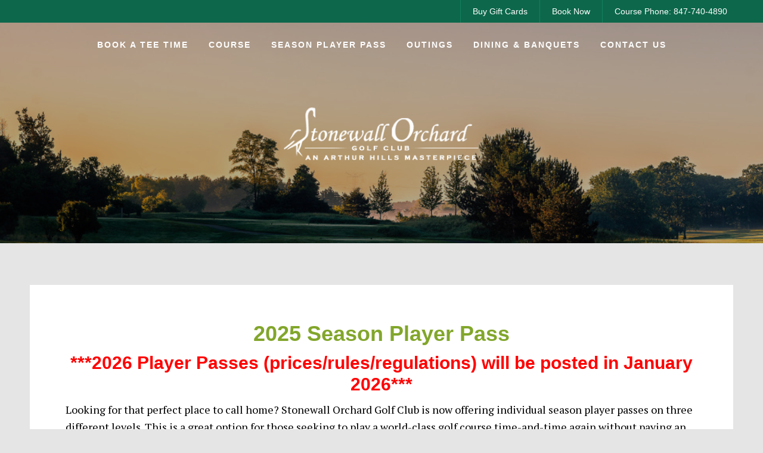

--- FILE ---
content_type: text/html; charset=UTF-8
request_url: https://www.stonewallorchard.com/memberships/
body_size: 18269
content:
<!DOCTYPE html>
<html lang="en-US">
<head >
<meta charset="UTF-8" />
<meta name="viewport" content="width=device-width, initial-scale=1" />
<meta name='robots' content='index, follow, max-image-preview:large, max-snippet:-1, max-video-preview:-1' />
	<style>img:is([sizes="auto" i], [sizes^="auto," i]) { contain-intrinsic-size: 3000px 1500px }</style>
	
	<!-- This site is optimized with the Yoast SEO plugin v26.4 - https://yoast.com/wordpress/plugins/seo/ -->
	<title>Season Player Pass - Stonewall Orchard Golf Club</title>
	<link rel="canonical" href="https://www.stonewallorchard.com/memberships/" />
	<meta property="og:locale" content="en_US" />
	<meta property="og:type" content="article" />
	<meta property="og:title" content="Season Player Pass - Stonewall Orchard Golf Club" />
	<meta property="og:description" content="2025 Season Player Pass ***2026 Player Passes (prices/rules/regulations) will be posted in January 2026*** Looking for that perfect place to call home? Stonewall Orchard Golf Club is now offering individual season player passes on three different levels. This is a great option for those seeking to play a world-class golf course time-and-time again without paying [&hellip;]" />
	<meta property="og:url" content="https://www.stonewallorchard.com/memberships/" />
	<meta property="og:site_name" content="Stonewall Orchard Golf Club" />
	<meta property="article:modified_time" content="2025-11-24T17:09:41+00:00" />
	<meta name="twitter:card" content="summary_large_image" />
	<meta name="twitter:label1" content="Est. reading time" />
	<meta name="twitter:data1" content="8 minutes" />
	<script type="application/ld+json" class="yoast-schema-graph">{"@context":"https://schema.org","@graph":[{"@type":"WebPage","@id":"https://www.stonewallorchard.com/memberships/","url":"https://www.stonewallorchard.com/memberships/","name":"Season Player Pass - Stonewall Orchard Golf Club","isPartOf":{"@id":"https://www.stonewallorchard.com/#website"},"datePublished":"2019-03-11T06:31:25+00:00","dateModified":"2025-11-24T17:09:41+00:00","inLanguage":"en-US","potentialAction":[{"@type":"ReadAction","target":["https://www.stonewallorchard.com/memberships/"]}]},{"@type":"WebSite","@id":"https://www.stonewallorchard.com/#website","url":"https://www.stonewallorchard.com/","name":"Stonewall Orchard Golf Club","description":"Grayslake, IL","potentialAction":[{"@type":"SearchAction","target":{"@type":"EntryPoint","urlTemplate":"https://www.stonewallorchard.com/?s={search_term_string}"},"query-input":{"@type":"PropertyValueSpecification","valueRequired":true,"valueName":"search_term_string"}}],"inLanguage":"en-US"}]}</script>
	<!-- / Yoast SEO plugin. -->


<link rel='dns-prefetch' href='//cdn.parsely.com' />
<link rel='dns-prefetch' href='//stats.wp.com' />
<link rel='dns-prefetch' href='//fonts.googleapis.com' />
<link rel='dns-prefetch' href='//v0.wordpress.com' />
<link rel="alternate" type="application/rss+xml" title="Stonewall Orchard Golf Club &raquo; Feed" href="https://www.stonewallorchard.com/feed/" />
<link rel="alternate" type="application/rss+xml" title="Stonewall Orchard Golf Club &raquo; Comments Feed" href="https://www.stonewallorchard.com/comments/feed/" />
<script type="text/javascript">
/* <![CDATA[ */
window._wpemojiSettings = {"baseUrl":"https:\/\/s.w.org\/images\/core\/emoji\/16.0.1\/72x72\/","ext":".png","svgUrl":"https:\/\/s.w.org\/images\/core\/emoji\/16.0.1\/svg\/","svgExt":".svg","source":{"concatemoji":"https:\/\/www.stonewallorchard.com\/wp-includes\/js\/wp-emoji-release.min.js?ver=6.8.3"}};
/*! This file is auto-generated */
!function(s,n){var o,i,e;function c(e){try{var t={supportTests:e,timestamp:(new Date).valueOf()};sessionStorage.setItem(o,JSON.stringify(t))}catch(e){}}function p(e,t,n){e.clearRect(0,0,e.canvas.width,e.canvas.height),e.fillText(t,0,0);var t=new Uint32Array(e.getImageData(0,0,e.canvas.width,e.canvas.height).data),a=(e.clearRect(0,0,e.canvas.width,e.canvas.height),e.fillText(n,0,0),new Uint32Array(e.getImageData(0,0,e.canvas.width,e.canvas.height).data));return t.every(function(e,t){return e===a[t]})}function u(e,t){e.clearRect(0,0,e.canvas.width,e.canvas.height),e.fillText(t,0,0);for(var n=e.getImageData(16,16,1,1),a=0;a<n.data.length;a++)if(0!==n.data[a])return!1;return!0}function f(e,t,n,a){switch(t){case"flag":return n(e,"\ud83c\udff3\ufe0f\u200d\u26a7\ufe0f","\ud83c\udff3\ufe0f\u200b\u26a7\ufe0f")?!1:!n(e,"\ud83c\udde8\ud83c\uddf6","\ud83c\udde8\u200b\ud83c\uddf6")&&!n(e,"\ud83c\udff4\udb40\udc67\udb40\udc62\udb40\udc65\udb40\udc6e\udb40\udc67\udb40\udc7f","\ud83c\udff4\u200b\udb40\udc67\u200b\udb40\udc62\u200b\udb40\udc65\u200b\udb40\udc6e\u200b\udb40\udc67\u200b\udb40\udc7f");case"emoji":return!a(e,"\ud83e\udedf")}return!1}function g(e,t,n,a){var r="undefined"!=typeof WorkerGlobalScope&&self instanceof WorkerGlobalScope?new OffscreenCanvas(300,150):s.createElement("canvas"),o=r.getContext("2d",{willReadFrequently:!0}),i=(o.textBaseline="top",o.font="600 32px Arial",{});return e.forEach(function(e){i[e]=t(o,e,n,a)}),i}function t(e){var t=s.createElement("script");t.src=e,t.defer=!0,s.head.appendChild(t)}"undefined"!=typeof Promise&&(o="wpEmojiSettingsSupports",i=["flag","emoji"],n.supports={everything:!0,everythingExceptFlag:!0},e=new Promise(function(e){s.addEventListener("DOMContentLoaded",e,{once:!0})}),new Promise(function(t){var n=function(){try{var e=JSON.parse(sessionStorage.getItem(o));if("object"==typeof e&&"number"==typeof e.timestamp&&(new Date).valueOf()<e.timestamp+604800&&"object"==typeof e.supportTests)return e.supportTests}catch(e){}return null}();if(!n){if("undefined"!=typeof Worker&&"undefined"!=typeof OffscreenCanvas&&"undefined"!=typeof URL&&URL.createObjectURL&&"undefined"!=typeof Blob)try{var e="postMessage("+g.toString()+"("+[JSON.stringify(i),f.toString(),p.toString(),u.toString()].join(",")+"));",a=new Blob([e],{type:"text/javascript"}),r=new Worker(URL.createObjectURL(a),{name:"wpTestEmojiSupports"});return void(r.onmessage=function(e){c(n=e.data),r.terminate(),t(n)})}catch(e){}c(n=g(i,f,p,u))}t(n)}).then(function(e){for(var t in e)n.supports[t]=e[t],n.supports.everything=n.supports.everything&&n.supports[t],"flag"!==t&&(n.supports.everythingExceptFlag=n.supports.everythingExceptFlag&&n.supports[t]);n.supports.everythingExceptFlag=n.supports.everythingExceptFlag&&!n.supports.flag,n.DOMReady=!1,n.readyCallback=function(){n.DOMReady=!0}}).then(function(){return e}).then(function(){var e;n.supports.everything||(n.readyCallback(),(e=n.source||{}).concatemoji?t(e.concatemoji):e.wpemoji&&e.twemoji&&(t(e.twemoji),t(e.wpemoji)))}))}((window,document),window._wpemojiSettings);
/* ]]> */
</script>
<link rel='stylesheet' id='phoenix-theme-css' href='https://www.stonewallorchard.com/wp-content/themes/phoenix-theme/style.css?ver=1.0.3' media='all' />
<style id='phoenix-theme-inline-css'>

		.front-page-header {
			background-image: url(//www.stonewallorchard.com/wp-content/uploads/sites/7325/2019/03/9Pano_Slider.jpg);
		}
		
</style>
<style id='wp-emoji-styles-inline-css'>

	img.wp-smiley, img.emoji {
		display: inline !important;
		border: none !important;
		box-shadow: none !important;
		height: 1em !important;
		width: 1em !important;
		margin: 0 0.07em !important;
		vertical-align: -0.1em !important;
		background: none !important;
		padding: 0 !important;
	}
</style>
<link rel='stylesheet' id='wp-block-library-css' href='https://www.stonewallorchard.com/wp-includes/css/dist/block-library/style.min.css?ver=6.8.3' media='all' />
<style id='classic-theme-styles-inline-css'>
/*! This file is auto-generated */
.wp-block-button__link{color:#fff;background-color:#32373c;border-radius:9999px;box-shadow:none;text-decoration:none;padding:calc(.667em + 2px) calc(1.333em + 2px);font-size:1.125em}.wp-block-file__button{background:#32373c;color:#fff;text-decoration:none}
</style>
<style id='safe-svg-svg-icon-style-inline-css'>
.safe-svg-cover{text-align:center}.safe-svg-cover .safe-svg-inside{display:inline-block;max-width:100%}.safe-svg-cover svg{fill:currentColor;height:100%;max-height:100%;max-width:100%;width:100%}

</style>
<style id='wp-parsely-recommendations-style-inline-css'>
.parsely-recommendations-list-title{font-size:1.2em}.parsely-recommendations-list{list-style:none;padding:unset}.parsely-recommendations-cardbody{overflow:hidden;padding:.8em;text-overflow:ellipsis;white-space:nowrap}.parsely-recommendations-cardmedia{padding:.8em .8em 0}

</style>
<link rel='stylesheet' id='mediaelement-css' href='https://www.stonewallorchard.com/wp-includes/js/mediaelement/mediaelementplayer-legacy.min.css?ver=4.2.17' media='all' />
<link rel='stylesheet' id='wp-mediaelement-css' href='https://www.stonewallorchard.com/wp-includes/js/mediaelement/wp-mediaelement.min.css?ver=6.8.3' media='all' />
<style id='jetpack-sharing-buttons-style-inline-css'>
.jetpack-sharing-buttons__services-list{display:flex;flex-direction:row;flex-wrap:wrap;gap:0;list-style-type:none;margin:5px;padding:0}.jetpack-sharing-buttons__services-list.has-small-icon-size{font-size:12px}.jetpack-sharing-buttons__services-list.has-normal-icon-size{font-size:16px}.jetpack-sharing-buttons__services-list.has-large-icon-size{font-size:24px}.jetpack-sharing-buttons__services-list.has-huge-icon-size{font-size:36px}@media print{.jetpack-sharing-buttons__services-list{display:none!important}}.editor-styles-wrapper .wp-block-jetpack-sharing-buttons{gap:0;padding-inline-start:0}ul.jetpack-sharing-buttons__services-list.has-background{padding:1.25em 2.375em}
</style>
<style id='ghostkit-typography-inline-css'>
 
</style>
<style id='global-styles-inline-css'>
:root{--wp--preset--aspect-ratio--square: 1;--wp--preset--aspect-ratio--4-3: 4/3;--wp--preset--aspect-ratio--3-4: 3/4;--wp--preset--aspect-ratio--3-2: 3/2;--wp--preset--aspect-ratio--2-3: 2/3;--wp--preset--aspect-ratio--16-9: 16/9;--wp--preset--aspect-ratio--9-16: 9/16;--wp--preset--color--black: #000000;--wp--preset--color--cyan-bluish-gray: #abb8c3;--wp--preset--color--white: #ffffff;--wp--preset--color--pale-pink: #f78da7;--wp--preset--color--vivid-red: #cf2e2e;--wp--preset--color--luminous-vivid-orange: #ff6900;--wp--preset--color--luminous-vivid-amber: #fcb900;--wp--preset--color--light-green-cyan: #7bdcb5;--wp--preset--color--vivid-green-cyan: #00d084;--wp--preset--color--pale-cyan-blue: #8ed1fc;--wp--preset--color--vivid-cyan-blue: #0693e3;--wp--preset--color--vivid-purple: #9b51e0;--wp--preset--gradient--vivid-cyan-blue-to-vivid-purple: linear-gradient(135deg,rgba(6,147,227,1) 0%,rgb(155,81,224) 100%);--wp--preset--gradient--light-green-cyan-to-vivid-green-cyan: linear-gradient(135deg,rgb(122,220,180) 0%,rgb(0,208,130) 100%);--wp--preset--gradient--luminous-vivid-amber-to-luminous-vivid-orange: linear-gradient(135deg,rgba(252,185,0,1) 0%,rgba(255,105,0,1) 100%);--wp--preset--gradient--luminous-vivid-orange-to-vivid-red: linear-gradient(135deg,rgba(255,105,0,1) 0%,rgb(207,46,46) 100%);--wp--preset--gradient--very-light-gray-to-cyan-bluish-gray: linear-gradient(135deg,rgb(238,238,238) 0%,rgb(169,184,195) 100%);--wp--preset--gradient--cool-to-warm-spectrum: linear-gradient(135deg,rgb(74,234,220) 0%,rgb(151,120,209) 20%,rgb(207,42,186) 40%,rgb(238,44,130) 60%,rgb(251,105,98) 80%,rgb(254,248,76) 100%);--wp--preset--gradient--blush-light-purple: linear-gradient(135deg,rgb(255,206,236) 0%,rgb(152,150,240) 100%);--wp--preset--gradient--blush-bordeaux: linear-gradient(135deg,rgb(254,205,165) 0%,rgb(254,45,45) 50%,rgb(107,0,62) 100%);--wp--preset--gradient--luminous-dusk: linear-gradient(135deg,rgb(255,203,112) 0%,rgb(199,81,192) 50%,rgb(65,88,208) 100%);--wp--preset--gradient--pale-ocean: linear-gradient(135deg,rgb(255,245,203) 0%,rgb(182,227,212) 50%,rgb(51,167,181) 100%);--wp--preset--gradient--electric-grass: linear-gradient(135deg,rgb(202,248,128) 0%,rgb(113,206,126) 100%);--wp--preset--gradient--midnight: linear-gradient(135deg,rgb(2,3,129) 0%,rgb(40,116,252) 100%);--wp--preset--font-size--small: 13px;--wp--preset--font-size--medium: 20px;--wp--preset--font-size--large: 36px;--wp--preset--font-size--x-large: 42px;--wp--preset--spacing--20: 0.44rem;--wp--preset--spacing--30: 0.67rem;--wp--preset--spacing--40: 1rem;--wp--preset--spacing--50: 1.5rem;--wp--preset--spacing--60: 2.25rem;--wp--preset--spacing--70: 3.38rem;--wp--preset--spacing--80: 5.06rem;--wp--preset--shadow--natural: 6px 6px 9px rgba(0, 0, 0, 0.2);--wp--preset--shadow--deep: 12px 12px 50px rgba(0, 0, 0, 0.4);--wp--preset--shadow--sharp: 6px 6px 0px rgba(0, 0, 0, 0.2);--wp--preset--shadow--outlined: 6px 6px 0px -3px rgba(255, 255, 255, 1), 6px 6px rgba(0, 0, 0, 1);--wp--preset--shadow--crisp: 6px 6px 0px rgba(0, 0, 0, 1);}:where(.is-layout-flex){gap: 0.5em;}:where(.is-layout-grid){gap: 0.5em;}body .is-layout-flex{display: flex;}.is-layout-flex{flex-wrap: wrap;align-items: center;}.is-layout-flex > :is(*, div){margin: 0;}body .is-layout-grid{display: grid;}.is-layout-grid > :is(*, div){margin: 0;}:where(.wp-block-columns.is-layout-flex){gap: 2em;}:where(.wp-block-columns.is-layout-grid){gap: 2em;}:where(.wp-block-post-template.is-layout-flex){gap: 1.25em;}:where(.wp-block-post-template.is-layout-grid){gap: 1.25em;}.has-black-color{color: var(--wp--preset--color--black) !important;}.has-cyan-bluish-gray-color{color: var(--wp--preset--color--cyan-bluish-gray) !important;}.has-white-color{color: var(--wp--preset--color--white) !important;}.has-pale-pink-color{color: var(--wp--preset--color--pale-pink) !important;}.has-vivid-red-color{color: var(--wp--preset--color--vivid-red) !important;}.has-luminous-vivid-orange-color{color: var(--wp--preset--color--luminous-vivid-orange) !important;}.has-luminous-vivid-amber-color{color: var(--wp--preset--color--luminous-vivid-amber) !important;}.has-light-green-cyan-color{color: var(--wp--preset--color--light-green-cyan) !important;}.has-vivid-green-cyan-color{color: var(--wp--preset--color--vivid-green-cyan) !important;}.has-pale-cyan-blue-color{color: var(--wp--preset--color--pale-cyan-blue) !important;}.has-vivid-cyan-blue-color{color: var(--wp--preset--color--vivid-cyan-blue) !important;}.has-vivid-purple-color{color: var(--wp--preset--color--vivid-purple) !important;}.has-black-background-color{background-color: var(--wp--preset--color--black) !important;}.has-cyan-bluish-gray-background-color{background-color: var(--wp--preset--color--cyan-bluish-gray) !important;}.has-white-background-color{background-color: var(--wp--preset--color--white) !important;}.has-pale-pink-background-color{background-color: var(--wp--preset--color--pale-pink) !important;}.has-vivid-red-background-color{background-color: var(--wp--preset--color--vivid-red) !important;}.has-luminous-vivid-orange-background-color{background-color: var(--wp--preset--color--luminous-vivid-orange) !important;}.has-luminous-vivid-amber-background-color{background-color: var(--wp--preset--color--luminous-vivid-amber) !important;}.has-light-green-cyan-background-color{background-color: var(--wp--preset--color--light-green-cyan) !important;}.has-vivid-green-cyan-background-color{background-color: var(--wp--preset--color--vivid-green-cyan) !important;}.has-pale-cyan-blue-background-color{background-color: var(--wp--preset--color--pale-cyan-blue) !important;}.has-vivid-cyan-blue-background-color{background-color: var(--wp--preset--color--vivid-cyan-blue) !important;}.has-vivid-purple-background-color{background-color: var(--wp--preset--color--vivid-purple) !important;}.has-black-border-color{border-color: var(--wp--preset--color--black) !important;}.has-cyan-bluish-gray-border-color{border-color: var(--wp--preset--color--cyan-bluish-gray) !important;}.has-white-border-color{border-color: var(--wp--preset--color--white) !important;}.has-pale-pink-border-color{border-color: var(--wp--preset--color--pale-pink) !important;}.has-vivid-red-border-color{border-color: var(--wp--preset--color--vivid-red) !important;}.has-luminous-vivid-orange-border-color{border-color: var(--wp--preset--color--luminous-vivid-orange) !important;}.has-luminous-vivid-amber-border-color{border-color: var(--wp--preset--color--luminous-vivid-amber) !important;}.has-light-green-cyan-border-color{border-color: var(--wp--preset--color--light-green-cyan) !important;}.has-vivid-green-cyan-border-color{border-color: var(--wp--preset--color--vivid-green-cyan) !important;}.has-pale-cyan-blue-border-color{border-color: var(--wp--preset--color--pale-cyan-blue) !important;}.has-vivid-cyan-blue-border-color{border-color: var(--wp--preset--color--vivid-cyan-blue) !important;}.has-vivid-purple-border-color{border-color: var(--wp--preset--color--vivid-purple) !important;}.has-vivid-cyan-blue-to-vivid-purple-gradient-background{background: var(--wp--preset--gradient--vivid-cyan-blue-to-vivid-purple) !important;}.has-light-green-cyan-to-vivid-green-cyan-gradient-background{background: var(--wp--preset--gradient--light-green-cyan-to-vivid-green-cyan) !important;}.has-luminous-vivid-amber-to-luminous-vivid-orange-gradient-background{background: var(--wp--preset--gradient--luminous-vivid-amber-to-luminous-vivid-orange) !important;}.has-luminous-vivid-orange-to-vivid-red-gradient-background{background: var(--wp--preset--gradient--luminous-vivid-orange-to-vivid-red) !important;}.has-very-light-gray-to-cyan-bluish-gray-gradient-background{background: var(--wp--preset--gradient--very-light-gray-to-cyan-bluish-gray) !important;}.has-cool-to-warm-spectrum-gradient-background{background: var(--wp--preset--gradient--cool-to-warm-spectrum) !important;}.has-blush-light-purple-gradient-background{background: var(--wp--preset--gradient--blush-light-purple) !important;}.has-blush-bordeaux-gradient-background{background: var(--wp--preset--gradient--blush-bordeaux) !important;}.has-luminous-dusk-gradient-background{background: var(--wp--preset--gradient--luminous-dusk) !important;}.has-pale-ocean-gradient-background{background: var(--wp--preset--gradient--pale-ocean) !important;}.has-electric-grass-gradient-background{background: var(--wp--preset--gradient--electric-grass) !important;}.has-midnight-gradient-background{background: var(--wp--preset--gradient--midnight) !important;}.has-small-font-size{font-size: var(--wp--preset--font-size--small) !important;}.has-medium-font-size{font-size: var(--wp--preset--font-size--medium) !important;}.has-large-font-size{font-size: var(--wp--preset--font-size--large) !important;}.has-x-large-font-size{font-size: var(--wp--preset--font-size--x-large) !important;}
:where(.wp-block-post-template.is-layout-flex){gap: 1.25em;}:where(.wp-block-post-template.is-layout-grid){gap: 1.25em;}
:where(.wp-block-columns.is-layout-flex){gap: 2em;}:where(.wp-block-columns.is-layout-grid){gap: 2em;}
:root :where(.wp-block-pullquote){font-size: 1.5em;line-height: 1.6;}
</style>
<link rel='stylesheet' id='rs-plugin-settings-css' href='https://www.stonewallorchard.com/wp-content/plugins/revslider/public/assets/css/settings.css?ver=5.4.8.2' media='all' />
<style id='rs-plugin-settings-inline-css'>
#rs-demo-id {}
</style>
<link rel='stylesheet' id='woocommerce-layout-css' href='https://www.stonewallorchard.com/wp-content/plugins/woocommerce/assets/css/woocommerce-layout.css?ver=10.3.5' media='all' />
<style id='woocommerce-layout-inline-css'>

	.infinite-scroll .woocommerce-pagination {
		display: none;
	}
</style>
<link rel='stylesheet' id='woocommerce-smallscreen-css' href='https://www.stonewallorchard.com/wp-content/plugins/woocommerce/assets/css/woocommerce-smallscreen.css?ver=10.3.5' media='only screen and (max-width: 768px)' />
<link rel='stylesheet' id='woocommerce-general-css' href='https://www.stonewallorchard.com/wp-content/plugins/woocommerce/assets/css/woocommerce.css?ver=10.3.5' media='all' />
<style id='woocommerce-inline-inline-css'>
.woocommerce form .form-row .required { visibility: visible; }
</style>
<link rel='stylesheet' id='wpforms-classic-full-css' href='https://www.stonewallorchard.com/wp-content/plugins/wpforms/assets/css/frontend/classic/wpforms-full.min.css?ver=1.9.8.2' media='all' />
<link rel='stylesheet' id='ghostkit-classic-theme-fallback-css' href='https://www.stonewallorchard.com/wp-content/plugins/ghostkit/assets/css/fallback-classic-theme.css?ver=1768429639' media='all' />
<link rel='stylesheet' id='ghostkit-css' href='https://www.stonewallorchard.com/wp-content/plugins/ghostkit/build/gutenberg/style.css?ver=1768429639' media='all' />
<link rel='stylesheet' id='brands-styles-css' href='https://www.stonewallorchard.com/wp-content/plugins/woocommerce/assets/css/brands.css?ver=10.3.5' media='all' />
<link rel='stylesheet' id='login-with-google-css' href='https://www.stonewallorchard.com/wp-content/client-mu-plugins/rkv-sso/login-with-google/assets/build/css/login.css?ver=1768429638' media='all' />
<link rel='stylesheet' id='dashicons-css' href='https://www.stonewallorchard.com/wp-includes/css/dashicons.min.css?ver=6.8.3' media='all' />
<link rel='stylesheet' id='google-fonts-css' href='//fonts.googleapis.com/css?family=Arvo%3A400%2C700%7CPT+Serif%3A400%2C700&#038;ver=1.0.3' media='all' />
<link rel='stylesheet' id='gn-genesis-a11y-css' href='https://www.stonewallorchard.com/wp-content/plugins/golfnow-genesis-a11y//assets/dist/accessibility.css?ver=1.0' media='all' />
<link rel='stylesheet' id='golfnow-legacy-shortcodes-css-css' href='https://www.stonewallorchard.com/wp-content/plugins/golfnow-legacy-shortcodes//assets/css/shortcodes.css?ver=1.0' media='all' />
<link rel='stylesheet' id='golfnow-legacy-shortcodes-responsive-css-css' href='https://www.stonewallorchard.com/wp-content/plugins/golfnow-legacy-shortcodes//assets/css/shortcodes_responsive.css?ver=1.0' media='all' />
<link rel='stylesheet' id='simple-social-icons-font-css' href='https://www.stonewallorchard.com/wp-content/plugins/simple-social-icons/css/style.css?ver=3.0.2' media='all' />
<link rel='stylesheet' id='golf-now-customize-styles-css' href='https://www.stonewallorchard.com/wp-content/plugins/golfnow-customize/assets/dist/customize.css?ver=0.1.3' media='all' />
<link rel='stylesheet' id='golf-now-calendar-styles-css' href='https://www.stonewallorchard.com/wp-content/plugins/golfnow-customize/assets/dist/sugar-calendar.css?ver=0.1.1' media='all' />
<script type="text/javascript" src="https://www.stonewallorchard.com/wp-includes/js/jquery/jquery.min.js?ver=3.7.1" id="jquery-core-js"></script>
<script type="text/javascript" src="https://www.stonewallorchard.com/wp-includes/js/jquery/jquery-migrate.min.js?ver=3.4.1" id="jquery-migrate-js"></script>
<script type="text/javascript" src="https://www.stonewallorchard.com/wp-content/plugins/revslider/public/assets/js/jquery.themepunch.tools.min.js?ver=5.4.8.2" id="tp-tools-js"></script>
<script type="text/javascript" src="https://www.stonewallorchard.com/wp-content/plugins/revslider/public/assets/js/jquery.themepunch.revolution.min.js?ver=5.4.8.2" id="revmin-js"></script>
<script type="text/javascript" src="https://www.stonewallorchard.com/wp-content/plugins/woocommerce/assets/js/jquery-blockui/jquery.blockUI.min.js?ver=2.7.0-wc.10.3.5" id="wc-jquery-blockui-js" defer="defer" data-wp-strategy="defer"></script>
<script type="text/javascript" id="wc-add-to-cart-js-extra">
/* <![CDATA[ */
var wc_add_to_cart_params = {"ajax_url":"\/wp-admin\/admin-ajax.php","wc_ajax_url":"\/?wc-ajax=%%endpoint%%","i18n_view_cart":"View cart","cart_url":"https:\/\/www.stonewallorchard.com\/cart\/","is_cart":"","cart_redirect_after_add":"no"};
/* ]]> */
</script>
<script type="text/javascript" src="https://www.stonewallorchard.com/wp-content/plugins/woocommerce/assets/js/frontend/add-to-cart.min.js?ver=10.3.5" id="wc-add-to-cart-js" defer="defer" data-wp-strategy="defer"></script>
<script type="text/javascript" src="https://www.stonewallorchard.com/wp-content/plugins/woocommerce/assets/js/js-cookie/js.cookie.min.js?ver=2.1.4-wc.10.3.5" id="wc-js-cookie-js" defer="defer" data-wp-strategy="defer"></script>
<script type="text/javascript" id="woocommerce-js-extra">
/* <![CDATA[ */
var woocommerce_params = {"ajax_url":"\/wp-admin\/admin-ajax.php","wc_ajax_url":"\/?wc-ajax=%%endpoint%%","i18n_password_show":"Show password","i18n_password_hide":"Hide password"};
/* ]]> */
</script>
<script type="text/javascript" src="https://www.stonewallorchard.com/wp-content/plugins/woocommerce/assets/js/frontend/woocommerce.min.js?ver=10.3.5" id="woocommerce-js" defer="defer" data-wp-strategy="defer"></script>
<script type="text/javascript" src="https://www.stonewallorchard.com/wp-content/themes/phoenix-theme/js/global.js?ver=1.0.0" id="global-script-js"></script>
<link rel="https://api.w.org/" href="https://www.stonewallorchard.com/wp-json/" /><link rel="alternate" title="JSON" type="application/json" href="https://www.stonewallorchard.com/wp-json/wp/v2/pages/14" /><meta name="generator" content="WordPress 6.8.3" />
<meta name="generator" content="WooCommerce 10.3.5" />
<link rel='shortlink' href='https://www.stonewallorchard.com/?p=14' />
<link rel="alternate" title="oEmbed (JSON)" type="application/json+oembed" href="https://www.stonewallorchard.com/wp-json/oembed/1.0/embed?url=https%3A%2F%2Fwww.stonewallorchard.com%2Fmemberships%2F" />
<link rel="alternate" title="oEmbed (XML)" type="text/xml+oembed" href="https://www.stonewallorchard.com/wp-json/oembed/1.0/embed?url=https%3A%2F%2Fwww.stonewallorchard.com%2Fmemberships%2F&#038;format=xml" />
	<style>img#wpstats{display:none}</style>
				<style type="text/css">
			.ghostkit-effects-enabled .ghostkit-effects-reveal {
				pointer-events: none;
				visibility: hidden;
			}
		</style>
		<script>
			if (!window.matchMedia('(prefers-reduced-motion: reduce)').matches) {
				document.documentElement.classList.add(
					'ghostkit-effects-enabled'
				);
			}
		</script>
		<script type="application/ld+json" class="wp-parsely-metadata">{"@context":"https:\/\/schema.org","@type":"WebPage","headline":"Season Player Pass","url":"http:\/\/www.stonewallorchard.com\/memberships\/","mainEntityOfPage":{"@type":"WebPage","@id":"http:\/\/www.stonewallorchard.com\/memberships\/"},"thumbnailUrl":"","image":{"@type":"ImageObject","url":""},"articleSection":"Uncategorized","author":[{"@type":"Person","name":"stonewallorchard"}],"creator":["stonewallorchard"],"publisher":{"@type":"Organization","name":"Stonewall Orchard Golf Club","logo":""},"keywords":[],"dateCreated":"2019-03-11T06:31:25Z","datePublished":"2019-03-11T06:31:25Z","dateModified":"2025-11-24T17:09:41Z"}</script><style type="text/css">.site-title a { background: url(https://www.stonewallorchard.com/wp-content/uploads/sites/7325/2019/03/Logo-w.png) no-repeat !important; }</style>
	<noscript><style>.woocommerce-product-gallery{ opacity: 1 !important; }</style></noscript>
	<!-- Google Analytics -->
<script>
(function(i,s,o,g,r,a,m){i['GoogleAnalyticsObject']=r;i[r]=i[r]||function(){
(i[r].q=i[r].q||[]).push(arguments)},i[r].l=1*new Date();a=s.createElement(o),
m=s.getElementsByTagName(o)[0];a.async=1;a.src=g;m.parentNode.insertBefore(a,m)
})(window,document,'script','https://www.google-analytics.com/analytics.js','ga');

	ga('create', 'UA-26642741-3', 'auto');
	ga('send', 'pageview');
</script>
<!-- End Google Analytics -->
<meta name="generator" content="Powered by Slider Revolution 5.4.8.2 - responsive, Mobile-Friendly Slider Plugin for WordPress with comfortable drag and drop interface." />
<link rel="icon" href="https://www.stonewallorchard.com/wp-content/uploads/sites/7325/2019/05/cropped-favicon.png?w=32" sizes="32x32" />
<link rel="icon" href="https://www.stonewallorchard.com/wp-content/uploads/sites/7325/2019/05/cropped-favicon.png?w=192" sizes="192x192" />
<link rel="apple-touch-icon" href="https://www.stonewallorchard.com/wp-content/uploads/sites/7325/2019/05/cropped-favicon.png?w=180" />
<meta name="msapplication-TileImage" content="https://www.stonewallorchard.com/wp-content/uploads/sites/7325/2019/05/cropped-favicon.png?w=270" />
<script type="text/javascript">function setREVStartSize(e){									
						try{ e.c=jQuery(e.c);var i=jQuery(window).width(),t=9999,r=0,n=0,l=0,f=0,s=0,h=0;
							if(e.responsiveLevels&&(jQuery.each(e.responsiveLevels,function(e,f){f>i&&(t=r=f,l=e),i>f&&f>r&&(r=f,n=e)}),t>r&&(l=n)),f=e.gridheight[l]||e.gridheight[0]||e.gridheight,s=e.gridwidth[l]||e.gridwidth[0]||e.gridwidth,h=i/s,h=h>1?1:h,f=Math.round(h*f),"fullscreen"==e.sliderLayout){var u=(e.c.width(),jQuery(window).height());if(void 0!=e.fullScreenOffsetContainer){var c=e.fullScreenOffsetContainer.split(",");if (c) jQuery.each(c,function(e,i){u=jQuery(i).length>0?u-jQuery(i).outerHeight(!0):u}),e.fullScreenOffset.split("%").length>1&&void 0!=e.fullScreenOffset&&e.fullScreenOffset.length>0?u-=jQuery(window).height()*parseInt(e.fullScreenOffset,0)/100:void 0!=e.fullScreenOffset&&e.fullScreenOffset.length>0&&(u-=parseInt(e.fullScreenOffset,0))}f=u}else void 0!=e.minHeight&&f<e.minHeight&&(f=e.minHeight);e.c.closest(".rev_slider_wrapper").css({height:f})					
						}catch(d){console.log("Failure at Presize of Slider:"+d)}						
					};</script>
		<style type="text/css" id="wp-custom-css">
			/**
 * A supplemental stylesheet for the 'phoenix-theme' child-theme. This stylesheet is included after the child-theme's style.css so use the '!important' directive to ovverride any styles there-in.
 */

/*.front-page-header {
    background: none;
}*/

embed, iframe, object, video, .wp-caption {
    max-width: 100%;
}

.woocommerce .quantity .qty {
    width: 5.7em !important;
    text-align: center;
}

#front-page-1,
#front-page-3 {
	background-color: #e5e5e5;
}

.wpmudevevents-buttons,
#wpmudevevents-user {
	display: none;
}
.wpmudevevents-calendar-event-info {
	color: #fff;
}

.video-background {
	background: #000;
	position: fixed;
	top: 0; right: 0; bottom: 0; left: 0;
	z-index: -99;
}

.video-foreground,
.video-background iframe {
	position: absolute;
	top: 0;
	left: 0;
	width: 100%;
	height: 100%;
	pointer-events: none;
}

@media (min-aspect-ratio: 16/9) {
	.video-foreground { height: 300%; top: -100%; }
}
@media (max-aspect-ratio: 16/9) {
	.video-foreground { width: 300%; left: -100%; }
}

/*======= CUSTOM START ======*/
h1 {
color: #82a62b;
}
h2 {
color: #85a155;
}
h3 {
    color: #bcbe3f;
}
h4 {
color: #e8c000;
}

a {
	color: #82a62b;
}
a:hover {
	color: #b5d95d;
}

.genesis-nav-menu .sub-menu a {
	background-color: #83724C;
	    border-bottom: 1px solid #9c8a62;
}

.genesis-nav-menu .sub-menu:after, .genesis-nav-menu .sub-menu:before {
	border-bottom-color: #83724C;
}

.genesis-nav-menu a:hover {
    color: #d1f281 !important;
}

.genesis-nav-menu .sub-menu a:hover {
    color: #FFF !important;
	background: #9a875d;
}

.responsive-menu-color {
    background-color: transparent;
}

#front-page-1, #front-page-3 {
    background-color: #ffffff;
}

.usga {
    text-align: center;
    max-width: 400px;
    margin: 0 auto;
    font-size: 28px;
}

#two_column_widget .column_two {
    background-size: cover !important;
}

#two_column_widget .column_one {
	background-color: #0d684b;
}

#two_column_widget .column_one h4{
	color: white;
}

.after-header.widget-area {
    padding: 50px 0;
	    text-align: center;
	background: #82a62b;
}

.book_widget_text {
    max-width: initial;
    position: static;
    transform: none;
    margin-bottom: 5px;
}

.after-header.widget-area .book_widget {
    min-height: auto;
    display: inline-block;
}

.fb_iframe_widget, .fb_iframe_widget iframe{
	height: 300px !important;
	    overflow: hidden;
}

.iconwidgetcontent h3{
	color: white;
}

.entry-title{
	display:none;
}

.rateCategory {
    display: inline-block;
    width: 78%;
}

.genesis-tabs-container .genesis-tabs-control li {
	border-bottom: 1px solid #e7e7e7;
	box-shadow: none;
	width: 11%;
            text-align: center;
}

.menu-scroll-color {
	background: #0D684B;
}

.book_widget_text .book_widget_button:hover {
    background-color: #658a0b;
    border: 2px solid #658a0b;
    color: #fff;
}

button, input[type=button], input[type=reset], input[type=submit], .button {
	background-color: #9ac531;
}

.button:hover, .footer-widgets .button, .footer-widgets button, .footer-widgets input[type=button], .footer-widgets input[type=reset], .footer-widgets input[type=submit], button:hover, input:hover[type=button], input:hover[type=reset], input:hover[type=submit] {
    background-color: #6c8f19;
    color: #fff;
}

.footer-widgets h4, .footer-widgets .widget-title {
	color: #000;
}

.site-footer {
	background-color: #dce2cc;
color: #333;
}

.site-footer p {
    margin-bottom: 10px;
}

@media only screen and (max-width: 800px){
.nav-secondary {
    position: static;
background: #0D684B;
}
	

	.genesis-nav-menu.responsive-menu li a, .genesis-nav-menu.responsive-menu li a:hover, .genesis-nav-menu.responsive-menu>.menu-item-has-children:before {
    color: #fff !important;
}
}

.genesis-nav-menu li a{
	padding: 30px 15px;	
}

.menu_btn a{
	    border: 2px solid #fff;
	    padding:20px 15px !important;
}

.front-page-1 .widget-title{
	    font-size: 30px;
	    text-align: center;
}

@media only screen and (max-width: 1200px){
	.genesis-nav-menu li a{
    	padding: 30px 7px;	
	   font-size: 12px;
}
}

@media only screen and (max-width: 960px){	
		.genesis-nav-menu li a{
    	padding: 30px 15px;	
	    font-size: 14px;
}
}

@media only screen and (max-width: 800px){	
		.genesis-nav-menu li a, .menu_btn a{
    	padding: 16px 20px !important
}
	.front-page-1 .widget-title {
		font-size: 22px;
	}
}

@media only screen and (max-width: 480px){	
	.front-page-1 .widget-title {
		font-size: 20px;
	}
}

.before-header{
	    background-color: #0d684b;
}

.before-header .wrap{
	padding:0;
}


.before-header .menu li{
	display: inline-block;
	float: right;
}

.before-header .menu:after{
	  clear: both;
    content: " ";
    display: table;
}

.before-header .menu li a{
	padding:12px 20px;
	border-left: solid 1px #14805d;
	display: block;
	color:#fff;
}

.before-header .menu li a:hover{
	background-color: #14825e;
}

body{
	    position: relative;
}

.home_btn{
	position:absolute;
	bottom:30px;
	left:30px;
	z-index:9999;
}

.video-background {
  background: #000;
  position: fixed;
  top: 0; right: 0; bottom: 0; left: 0;
  z-index: -99;
}

.video-foreground,
.video-background iframe {
  position: absolute;
  top: 0;
  left: 0;
  width: 100%;
  height: 100%;
  pointer-events: none;
}

@media (min-aspect-ratio: 16/9) {
  .video-foreground { height: 300%; top: -100%; }
}
@media (max-aspect-ratio: 16/9) {
  .video-foreground { width: 300%; left: -100%; }
}

@media only screen and (max-width: 800px){	
	.before-header .menu li{
	float: none;
}
	
	.before-header .menu li a{
		border: none;
	}
	
	.before-header{
		    border-bottom: 1px solid #14805d;
	}
}


	@media only screen and (max-width: 768px){
		.home_btn{display:none;}
	}

.iconwidgetcontent .widget-title{
	    font-size: 24px;	
}

/* hide homepage base-background */
.home .site-header.front-page-header{
	display: none;
}
		</style>
		</head>
<body class="wp-singular page-template-default page page-id-14 page-parent wp-theme-genesis wp-child-theme-phoenix-theme theme-genesis woocommerce-no-js custom-header header-image header-full-width full-width-content genesis-breadcrumbs-hidden genesis-footer-widgets-visible"><div class="site-container"><ul class="genesis-skip-link"><li><a href="#genesis-content" class="screen-reader-shortcut"> Skip to main content</a></li><li><a href="#genesis-footer-widgets" class="screen-reader-shortcut"> Skip to footer</a></li></ul><div class="before-header widget-area"><div class="wrap"><section id="nav_menu-4" class="widget widget_nav_menu"><div class="widget-wrap"><div class="menu-top-menu-bar-container"><ul id="menu-top-menu-bar" class="menu"><li id="menu-item-447" class="menu-item menu-item-type-custom menu-item-object-custom menu-item-447"><a href="tel:+1-847-740-4890">Course Phone: 847-740-4890</a></li>
<li id="menu-item-577" class="menu-item menu-item-type-custom menu-item-object-custom menu-item-577"><a target="_blank" href="https://stonewall-orchard-golf-club.book.teeitup.golf/">Book Now</a></li>
<li id="menu-item-1725" class="menu-item menu-item-type-custom menu-item-object-custom menu-item-1725"><a href="https://stonewall-orchard-golf-club.book.teeitup.golf/store/gift-certificates">Buy Gift Cards</a></li>
</ul></div></div></section>
</div></div><nav class="nav-secondary" aria-label="Secondary"><div class="wrap"><ul id="menu-topnav" class="menu genesis-nav-menu menu-secondary js-superfish"><li id="menu-item-885" class="menu-item menu-item-type-custom menu-item-object-custom menu-item-has-children menu-item-885"><a href="https://stonewall-orchard-golf-club.book.teeitup.golf/"><span >Book A Tee Time</span></a>
<ul class="sub-menu">
	<li id="menu-item-886" class="menu-item menu-item-type-custom menu-item-object-custom menu-item-886"><a href="https://stonewall-orchard-golf-club.book.teeitup.golf/"><span >Book Online</span></a></li>
	<li id="menu-item-706" class="menu-item menu-item-type-post_type menu-item-object-page menu-item-706"><a href="https://www.stonewallorchard.com/teetimes/"><span >Tee Time Policies</span></a></li>
</ul>
</li>
<li id="menu-item-92" class="menu-item menu-item-type-post_type menu-item-object-page menu-item-has-children menu-item-92"><a href="https://www.stonewallorchard.com/aboutus/"><span >Course</span></a>
<ul class="sub-menu">
	<li id="menu-item-103" class="menu-item menu-item-type-post_type menu-item-object-page menu-item-103"><a href="https://www.stonewallorchard.com/aboutus/rates/"><span >Green Fees</span></a></li>
	<li id="menu-item-95" class="menu-item menu-item-type-post_type menu-item-object-page menu-item-has-children menu-item-95"><a href="https://www.stonewallorchard.com/lessons/"><span >Lessons</span></a>
	<ul class="sub-menu">
		<li id="menu-item-559" class="menu-item menu-item-type-post_type menu-item-object-page menu-item-559"><a href="https://www.stonewallorchard.com/lessons/"><span >Rates</span></a></li>
		<li id="menu-item-517" class="menu-item menu-item-type-post_type menu-item-object-page menu-item-517"><a href="https://www.stonewallorchard.com/lessons/adult-clinics/"><span >Adult Clinics</span></a></li>
		<li id="menu-item-516" class="menu-item menu-item-type-post_type menu-item-object-page menu-item-516"><a href="https://www.stonewallorchard.com/lessons/junior-clinics/"><span >Junior Clinics</span></a></li>
	</ul>
</li>
	<li id="menu-item-96" class="menu-item menu-item-type-post_type menu-item-object-page menu-item-96"><a href="https://www.stonewallorchard.com/aboutus/practice-facility/"><span >Practice Facility</span></a></li>
	<li id="menu-item-93" class="menu-item menu-item-type-post_type menu-item-object-page menu-item-93"><a href="https://www.stonewallorchard.com/aboutus/course-tour/"><span >Course Tour</span></a></li>
	<li id="menu-item-85" class="menu-item menu-item-type-post_type menu-item-object-page menu-item-85"><a href="https://www.stonewallorchard.com/hole-flyovers/"><span >Hole Flyovers</span></a></li>
	<li id="menu-item-99" class="menu-item menu-item-type-post_type menu-item-object-page menu-item-99"><a href="https://www.stonewallorchard.com/aboutus/state-of-the-art-gps/"><span >State of the Art GPS</span></a></li>
	<li id="menu-item-101" class="menu-item menu-item-type-post_type menu-item-object-page menu-item-101"><a href="https://www.stonewallorchard.com/aboutus/video-tours/"><span >Video Tours</span></a></li>
	<li id="menu-item-104" class="menu-item menu-item-type-post_type menu-item-object-page menu-item-104"><a href="https://www.stonewallorchard.com/aboutus/scorecard/"><span >Scorecard</span></a></li>
</ul>
</li>
<li id="menu-item-109" class="menu-item menu-item-type-post_type menu-item-object-page current-menu-item page_item page-item-14 current_page_item current-menu-ancestor current-menu-parent current_page_parent current_page_ancestor menu-item-has-children menu-item-109"><a href="https://www.stonewallorchard.com/memberships/" aria-current="page"><span >Season Player Pass</span></a>
<ul class="sub-menu">
	<li id="menu-item-113" class="menu-item menu-item-type-post_type menu-item-object-page current-menu-item page_item page-item-14 current_page_item menu-item-113"><a href="https://www.stonewallorchard.com/memberships/" aria-current="page"><span >Season Player Pass</span></a></li>
	<li id="menu-item-84" class="menu-item menu-item-type-post_type menu-item-object-page menu-item-84"><a href="https://www.stonewallorchard.com/gps-advertising/"><span >GPS Advertising</span></a></li>
</ul>
</li>
<li id="menu-item-89" class="menu-item menu-item-type-post_type menu-item-object-page menu-item-has-children menu-item-89"><a href="https://www.stonewallorchard.com/outings/"><span >Outings</span></a>
<ul class="sub-menu">
	<li id="menu-item-1045" class="menu-item menu-item-type-post_type menu-item-object-page menu-item-1045"><a href="https://www.stonewallorchard.com/events/"><span >Events</span></a></li>
</ul>
</li>
<li id="menu-item-80" class="menu-item menu-item-type-post_type menu-item-object-page menu-item-has-children menu-item-80"><a href="https://www.stonewallorchard.com/dining-banquets/"><span >Dining &amp; Banquets</span></a>
<ul class="sub-menu">
	<li id="menu-item-114" class="menu-item menu-item-type-post_type menu-item-object-page menu-item-114"><a href="https://www.stonewallorchard.com/dining-banquets/"><span >Dining &amp; Banquets</span></a></li>
</ul>
</li>
<li id="menu-item-106" class="menu-item menu-item-type-post_type menu-item-object-page menu-item-has-children menu-item-106"><a href="https://www.stonewallorchard.com/contactus/"><span >Contact Us</span></a>
<ul class="sub-menu">
	<li id="menu-item-287" class="menu-item menu-item-type-post_type menu-item-object-page menu-item-287"><a href="https://www.stonewallorchard.com/contactus/"><span >Contact Us</span></a></li>
	<li id="menu-item-108" class="menu-item menu-item-type-post_type menu-item-object-page menu-item-108"><a href="https://www.stonewallorchard.com/contactus/meet-the-staff/"><span >Meet the Staff</span></a></li>
	<li id="menu-item-107" class="menu-item menu-item-type-post_type menu-item-object-page menu-item-107"><a href="https://www.stonewallorchard.com/contactus/directions/"><span >Directions</span></a></li>
	<li id="menu-item-105" class="menu-item menu-item-type-post_type menu-item-object-page menu-item-105"><a href="https://www.stonewallorchard.com/e-club/"><span >Join Our E-Club</span></a></li>
	<li id="menu-item-662" class="menu-item menu-item-type-post_type menu-item-object-page menu-item-662"><a href="https://www.stonewallorchard.com/online-store/"><span >Online Store</span></a></li>
</ul>
</li>
</ul></div></nav><header class="site-header"><div class="wrap"><div class="title-area"><p class="site-title"><a href="https://www.stonewallorchard.com/">Stonewall Orchard Golf Club</a></p><p class="site-description">Grayslake, IL</p></div></div></header><div class="site-inner"><div class="content-sidebar-wrap"><main class="content" id="genesis-content"><article class="post-14 page type-page status-publish entry" aria-label="Season Player Pass"><header class="entry-header"><h1 class="entry-title">Season Player Pass</h1>
</header><div class="entry-content"><h1 style="text-align: center;">2025 Season Player Pass</h1>
<h2 style="text-align: center;"><span style="color: #ff0000;"><strong>***2026 Player Passes (prices/rules/regulations) will be posted in January 2026***</strong></span></h2>
<p>Looking for that perfect place to call home? Stonewall Orchard Golf Club is now offering individual season player passes on three different levels. This is a great option for those seeking to play a world-class golf course time-and-time again without paying an inflated initiation fee as seen by most private clubs. No homes, roads or distractions just pure golf!</p>
<h3>We Invite You To Become a Player Pass Holder</h3>
<p>Stonewall Orchard Golf Clubs goal is to provide that private club environment in a relaxed atmosphere. From the mature pine and oak trees to the acres of natural rolling hills, be assured Stonewall Orchard will provide a challenge to golfers of all skill levels. We invite you to become a special part of a special place. We welcome you to enjoy this special opportunity. </p>
<ul>
<li><span style="color: #ff0000;"><strong>All passes are valid from April 1st &#8211; November 15th, 2025, assuming the course is open.</strong></span></li>
<li><span style="color: #ff0000;"><strong>Passes are as stated below &#8211; cannot be customized to an individuals specific situation</strong></span></li>
<li><span style="color: #ff0000;"><strong>Payment is made in the spring or on your first day of play in 2025</strong></span></li>
</ul>
<h3>Level A – Individual Season Pass</h3>
<div><strong>$4195.00</strong> (Individual) or <strong>$5595.00</strong> (with spouse or junior 17 &amp; under)   </div>
<div> </div>
<div><span style="color: #ff0000;"><strong>Passes are valid from April 1st through November 15th, assuming the course is still open.</strong></span></div>
<div> </div>
<div>As a Level A Pass Holder of Stonewall Orchard Golf club you can expect to experience the following benefits:</div>
<ul>
<li>Greens Fees/Cart Fee (included)</li>
<li>Valid Monday thru Friday anytime / Sat. &amp; Sun. after 12 pm. (no additional fee during these times)</li>
<li>WEEKENDS/HOLIDAYS  11:00am – 12:00pm Pass Holder Fee:  $65 green fee with cart included (Tee times can be made up to 2 days in advance)   **please see website for all Holidays**</li>
<li>May play two rounds in one day: replay upon availability after first round</li>
<li>Practice Range use: maximum of 1 large basket per day (5 per week)</li>
<li>Unlimited use of the Short Game Area</li>
<li>Discounted Guest Fees of $75 (cart included)  &#8211; up to 3 guests maximum &#8211; (pass holder must be in group)</li>
<li>CDGA Handicap Fee Included</li>
<li>Up to 25% off non-sale merchandise in the golf shop &#8211; certain items excluded</li>
</ul>
<p><strong>2025 Associate Pass Holder A Policies:</strong></p>
<ul>
<li>May play two rounds in one day upon availability after first round</li>
<li>May make tee times up to 7 days in advance</li>
<li>Pass Holders must make tee times or call ahead for availability</li>
<li>Discounted guest fees ($75) are for up to 3 guests maximum and are valid Monday thru Friday anytime: Weekends after 1:00 pm / Senior rate guests are only Monday-Thursday before 12 pm. Pass Holder must be present in the foursome.</li>
<li>Dress code: Men collared shirts, no jeans or jean shorts, shoes required, Women proper golf attire</li>
<li>Pass Holders must check in to golf shop for all rounds of golf. Receipt is required</li>
<li>Pace of play policy: required to play at a pace that allows others to enjoy their round as well. The daily pace is determined and can be altered by weather, amount of play, and player skill. All players in the group are required to adhere to the pace of the day and ultimately are required to keep pace with the group in front of them. Stonewall reserves the right to restrict pass holder tee times if continual problems occur.</li>
<li>Pass Holder must check in the golf shop before the round so the staff can account for their round and the availability on the course. </li>
<li>Associate pass holders must set an example and represent their guests (&amp; Stonewall Staff) in a way that is polite and proper. This includes replacing divots, fixing ball marks, proper golf cart driving, attire, and proper care for general Stonewall Orchard facilities. </li>
<li>Juniors must be 17 and under and cart is not included unless playing with adult pass holder. Juniors must be from same immediate family and the maximum number of Juniors allowed under a level is 2.  Each Junior is $1,000 additional. (Please contact golf shop for detailed Junior Rules &amp; Regulations)</li>
<li>Outings and Special Events are not included in the pass and may incur an entry fee</li>
<li><strong>Passes are valid from April 1st through November 15th, assuming the course is still open.</strong>    </li>
</ul>
<h3>SENIOR Individual Season Pass : Limited</h3>
<p><strong>$3195.00</strong>(Individual) Ages 55 and older or <strong>$4495.00</strong> (with spouse 55 or older)</p>
<p><span style="color: #ff0000;"><strong>Passes are valid from April 1st through November 15th, assuming the course is still open.</strong></span></p>
<p>As a SENIOR Pass Holder of Stonewall Orchard Golf club you can expect to experience the following benefits:</p>
<ul>
<li>Green Fees/Cart Fee Included (max 5 rounds/week) upon availability</li>
<li>May play:
<ul>
<li>Monday-Friday anytime (NO CHARGE/Cart Included)</li>
<li>Sat/Sun after 2 pm (NO CHARGE/Cart Included)</li>
</ul>
</li>
<li>WEEKENDS/HOLIDAYS Pass Holder Fee: 12 pm – 2 pm  $65 green fee with cart included (Tee times can be made up to 2 days in advance) **please see website for all Holidays**</li>
<li>Valid for up to one 18 Hole round per day</li>
<li>Practice Range use maximum of 1 large basket per day 5 per week</li>
<li>Unlimited use of the Short Game Area</li>
<li>Discounted Guest Fees of $75 (cart included)  &#8211; pass holder must be in group</li>
<li>CDGA Handicap Fee Included</li>
<li>Up to 25% off non-sale merchandise in the golf shop &#8211; certain items excluded</li>
</ul>
<p><strong>2025 Senior Pass Holder Policies – Limited</strong></p>
<ul>
<li>Pass holder may play a maximum of 5 rounds per week</li>
<li>Valid for up to one (1) 18 Hole round per day</li>
<li>Pass holder must make tee times or call ahead for availability up to 14 days in advance for weekday rounds (2 days in advance for weekend)</li>
<li>Discounted guest fees ($75) are for up to 3 guests maximum and are valid Monday thru Friday anytime: Weekends after 1:00 pm / Senior rate guests are only Monday-Thursday before 12 pm. Pass Holder must be present in the foursome.</li>
<li>Dress code: Men collared shirts, no jeans or jean shorts, shoes required: Women proper golf attire</li>
<li>Pass Holder must check in to golf shop for all rounds of golf. Receipt is required</li>
<li>Pace of play policy: required to play at a pace that allows others to enjoy their round as well. The daily pace is determined and can be altered by weather, amount of play, and player skill. All players in the group are required to adhere to the pace of the day and ultimately are required to keep pace with the group in front of them. Stonewall reserves the right to restrict pass holder tee times if continual problems occur.</li>
<li>Pass Holder must check in the golf shop before the round so the staff can account for their round and the availability on the course. </li>
<li>Senior pass holders must set an example and represent their guests (&amp; Stonewall Staff) in a way that is polite and proper. This includes replacing divots, fixing ball marks, proper golf cart driving, attire, and proper care for general Stonewall Orchard facilities.</li>
<li>Outings and Special Events are not included in the Pass and may incur an entry fee</li>
<li><strong>Passes are valid from April 1st through November 15th, assuming the course is still open. </strong> </li>
</ul>
<h3>YOUNG ADULT Individual Pass Holder: Limited</h3>
<p><strong>$2195.00 </strong>(Individual) <strong>Ages 18 to 25</strong></p>
<p>As a  YOUNG ADULT Pass Holder of Stonewall Orchard Golf club you can expect to experience the following benefits:</p>
<ul>
<li>Green Fees/Cart Fee Included (max 5 rounds/week) upon availability</li>
<li>May play:
<ul>
<li>Monday-Friday anytime (NO CHARGE/Cart Included)  *with valid drivers license   (Non-Holidays)</li>
<li>Sat/Sun/Holidays after 2 pm (NO CHARGE/Cart Included) </li>
</ul>
</li>
<li>WEEKENDS  12 pm – 2 pm Pass Holder Fee:  $60 green fee with cart included (Tee times can be made up to 1 day out)</li>
<li>Valid for up to one 18 Hole round per day</li>
<li>Practice Range use maximum of 1 large basket per day 5 per week</li>
<li>Unlimited use of the Short Game Area</li>
<li>Discounted Guest Fees of $75 (cart included) Pass Holder must be in group</li>
<li>CDGA Handicap Fee Included</li>
<li>Up to 25% off non-sale merchandise in the golf shop &#8211; certain items excluded</li>
</ul>
<p><strong>2025 YOUNG ADULT Pass Holder Policies – Limited</strong></p>
<ul>
<li>Pass Holder may play a maximum of 5 rounds per week</li>
<li>Valid for up to one (1) 18 Hole round per day</li>
<li>Pass Holder must make tee times or call ahead for availability up to 14 days in advance for weekday rounds (1 day weekend)</li>
<li>Discounted guest fees ($75) are for up to 3 guests maximum and are valid Monday thru Friday anytime: Weekends after 1:00 pm / Senior rate guests are only Monday-Thursday before 12 pm. Pass Holder must be present in the foursome.</li>
<li>Dress code: Men collared shirts, no jeans or jean shorts, shoes required: Women proper golf attire</li>
<li>Pass Holder must check in to golf shop for all rounds of golf. Receipt is required</li>
<li>Pace of play policy: required to play at a pace that allows others to enjoy their round as well. The daily pace is determined and can be altered by weather, amount of play, and player skill. All players in the group are required to adhere to the pace of the day and ultimately are required to keep pace with the group in front of them. Stonewall reserves the right to restrict Pass Holder tee times if continual problems occur.</li>
<li>Pass Holder must check in the golf shop before the round so the staff can account for their round and the availability on the course. </li>
<li>Young Adult pass holders must set an example and represent their guests (&amp; Stonewall Staff) in a way that is polite and proper. This includes replacing divots, fixing ball marks, proper golf cart driving, attire, and proper care for general Stonewall Orchard facilities.</li>
<li>Outings and Special Events are not included in the pass and may incur an entry fee.</li>
<li><strong>Season Passes are valid from April 1st through November 15th, assuming the course is still open. </strong> </li>
</ul>
<h3>Request More Information</h3>
<div class="wpforms-container wpforms-container-full" id="wpforms-3"><form id="wpforms-form-3" class="wpforms-validate wpforms-form" data-formid="3" method="post" enctype="multipart/form-data" action="/memberships/" data-token="c06b121860d2bbd0509bade2493bad05" data-token-time="1770125870"><noscript class="wpforms-error-noscript">Please enable JavaScript in your browser to complete this form.</noscript><div class="wpforms-field-container"><div id="wpforms-3-field_0-container" class="wpforms-field wpforms-field-name" data-field-id="0"><label class="wpforms-field-label" for="wpforms-3-field_0">Name <span class="wpforms-required-label">*</span></label><input type="text" id="wpforms-3-field_0" class="wpforms-field-medium wpforms-field-required" name="wpforms[fields][0]" required></div><div id="wpforms-3-field_1-container" class="wpforms-field wpforms-field-email" data-field-id="1"><label class="wpforms-field-label" for="wpforms-3-field_1">Email <span class="wpforms-required-label">*</span></label><input type="email" id="wpforms-3-field_1" class="wpforms-field-medium wpforms-field-required" name="wpforms[fields][1]" spellcheck="false" required></div><div id="wpforms-3-field_3-container" class="wpforms-field wpforms-field-number" data-field-id="3"><label class="wpforms-field-label" for="wpforms-3-field_3">Phone Number</label><input type="number" id="wpforms-3-field_3" class="wpforms-field-medium" name="wpforms[fields][3]" step="any" ></div><div id="wpforms-3-field_5-container" class="wpforms-field wpforms-field-checkbox" data-field-id="5"><label class="wpforms-field-label">Area of Interest: <span class="wpforms-required-label">*</span></label><ul id="wpforms-3-field_5" class="wpforms-field-required"><li class="choice-1 depth-1"><input type="checkbox" id="wpforms-3-field_5_1" name="wpforms[fields][5][]" value="Membership" required ><label class="wpforms-field-label-inline" for="wpforms-3-field_5_1">Membership</label></li><li class="choice-2 depth-1"><input type="checkbox" id="wpforms-3-field_5_2" name="wpforms[fields][5][]" value="Golf Events" required ><label class="wpforms-field-label-inline" for="wpforms-3-field_5_2">Golf Events</label></li><li class="choice-3 depth-1"><input type="checkbox" id="wpforms-3-field_5_3" name="wpforms[fields][5][]" value="Lessons" required ><label class="wpforms-field-label-inline" for="wpforms-3-field_5_3">Lessons</label></li><li class="choice-4 depth-1"><input type="checkbox" id="wpforms-3-field_5_4" name="wpforms[fields][5][]" value="Other" required ><label class="wpforms-field-label-inline" for="wpforms-3-field_5_4">Other</label></li></ul></div><div id="wpforms-3-field_2-container" class="wpforms-field wpforms-field-textarea" data-field-id="2"><label class="wpforms-field-label" for="wpforms-3-field_2">Message/Question <span class="wpforms-required-label">*</span></label><textarea id="wpforms-3-field_2" class="wpforms-field-medium wpforms-field-required" name="wpforms[fields][2]" required></textarea></div></div><!-- .wpforms-field-container --><div class="wpforms-field wpforms-field-hp"><label for="wpforms-3-field-hp" class="wpforms-field-label">Message</label><input type="text" name="wpforms[hp]" id="wpforms-3-field-hp" class="wpforms-field-medium"></div><div class="wpforms-submit-container" ><input type="hidden" name="wpforms[id]" value="3"><input type="hidden" name="page_title" value="Season Player Pass"><input type="hidden" name="page_url" value="https://www.stonewallorchard.com/memberships/"><input type="hidden" name="url_referer" value=""><input type="hidden" name="page_id" value="14"><input type="hidden" name="wpforms[post_id]" value="14"><button type="submit" name="wpforms[submit]" id="wpforms-submit-3" class="wpforms-submit" data-alt-text="Sending..." data-submit-text="Submit" aria-live="assertive" value="wpforms-submit">Submit</button></div></form></div>  <!-- .wpforms-container -->


<p></p>
</div></article></main></div></div><div class="footer-widgets" id="genesis-footer-widgets"><h2 class="genesis-sidebar-title screen-reader-text">Footer</h2><div class="wrap"><div class="widget-area footer-widgets-1 footer-widget-area"><section id="text-5" class="widget widget_text"><div class="widget-wrap">			<div class="textwidget"><h4 style="text-align: center">VISAGE Touch Screen<br /> GPS SYSTEM<br /> &nbsp;</h4>
<p><img loading="lazy" decoding="async" width="299" height="170" class="size-full wp-image-267 aligncenter" style="border: 2px solid #54534F" alt="Untitled-1_03" src="https://www.stonewallorchard.com/wp-content/uploads/sites/7325/2019/03/Untitled-1_03.jpg"></p>
</div>
		</div></section>
</div><div class="widget-area footer-widgets-2 footer-widget-area"><section id="text-4" class="widget widget_text"><div class="widget-wrap">			<div class="textwidget">		<div class="fb-page" data-href="https://www.facebook.com/stonewallorchard/" data-tabs="timeline" data-small-header="false" data-adapt-container-width="true" data-hide-cover="false" data-show-facepile="true"><blockquote cite="https://www.facebook.com/stonewallorchard/" class="fb-xfbml-parse-ignore"><a href="https://www.facebook.com/stonewallorchard/">Stonewall Orchard Golf Club</a></blockquote></div>
		
</div>
		</div></section>
<section id="text-7" class="widget widget_text"><div class="widget-wrap"><h3 class="widgettitle widget-title">Follow Us</h3>
			<div class="textwidget"><p><a target="_blank" href="http://www.facebook.com/stonewallorchard"><img decoding="async" src="https://www.stonewallorchard.com/wp-content/uploads/sites/7325/2019/03/facebook48x48.png"></a> <a target="_blank" href="https://twitter.com/StonewallOrch"><img decoding="async" src="https://www.stonewallorchard.com/wp-content/uploads/sites/7325/2019/03/twitter48x48.png"></a></p>
</div>
		</div></section>
</div><div class="widget-area footer-widgets-3 footer-widget-area"><section id="text-6" class="widget widget_text"><div class="widget-wrap">			<div class="textwidget"><h4>Golf Advisor</h4>
<p><a href="http://www.golfadvisor.com/courses/22800-stonewall-orchard-golf-club/?utm_campaign=badge_1&amp;utm_medium=website&amp;utm_source=badges" target="_blank" rel="noopener"><img decoding="async" src="https://www.stonewallorchard.com/wp-content/uploads/sites/7325/2020/06/StonewallOrchardUpdate.png" /></a><br />
<img decoding="async" class="aligncenter" src="https://www.stonewallorchard.com/wp-content/uploads/sites/7325/2019/03/GA_BEST_OF_Badge.png" /></p>
</div>
		</div></section>
</div></div></div><footer class="site-footer"><div class="wrap">		<div class="golfnow-footer text-black">
							<p class="address">Stonewall Orchard Golf Club | 25675 W IL Highway 60 | Grayslake, IL 60030 | 847-740-4890</p>
						<div class="copy">Copyright &copy; 2026 Stonewall Orchard Golf Club All Rights Reserved.</div>
			<div class="poweredbyGCS">
				<span style="color: black; display: block; padding-bottom: 10px;">
					Powered by				</span>
				<a href="https://www.golfnowbusiness.com/" target="_blank">
					<img alt="Powered by Golf Channel Solutions" src="https://www.stonewallorchard.com/wp-content/plugins/golfnow-customize/assets/images/GN_Primary_Logo_RGB_Full_Color.png">
				</a>
			</div>
		</div>
		</div></footer></div><script type="speculationrules">
{"prefetch":[{"source":"document","where":{"and":[{"href_matches":"\/*"},{"not":{"href_matches":["\/wp-*.php","\/wp-admin\/*","\/wp-content\/uploads\/sites\/7325\/*","\/wp-content\/*","\/wp-content\/plugins\/*","\/wp-content\/themes\/phoenix-theme\/*","\/wp-content\/themes\/genesis\/*","\/*\\?(.+)"]}},{"not":{"selector_matches":"a[rel~=\"nofollow\"]"}},{"not":{"selector_matches":".no-prefetch, .no-prefetch a"}}]},"eagerness":"conservative"}]}
</script>
<div class="home_btn"><a href="https://www.stonewallorchard.com/" class="button">Home</a></div><div id="stop" class="scrollTop">
    <span><a href=""></a></span>
  </div><style type="text/css" media="screen"></style>	<script>
		var url=window.location.toString();
		var _comscore = _comscore || [];
		_comscore.push( { c1: "2", c2: "6035083", c3: "", c4: url } );
		(function() {
			var s = document.createElement("script"), el = document.getElementsByTagName("script")[0];
			s.async = true;
			s.src = (document.location.protocol == "https:" ? "https://sb" : "http://b") + ".scorecardresearch.com/beacon.js";
			el.parentNode.insertBefore( s, el );
		})();
	</script>
	<noscript>
		<img src="https://b.scorecardresearch.com/p?c1=2&c2=6035083&c3=&c4=&c5=&c6=&c15=&cv=2.0&cj=1" />
	</noscript>
			<script type='text/javascript'>
		(function () {
			var c = document.body.className;
			c = c.replace(/woocommerce-no-js/, 'woocommerce-js');
			document.body.className = c;
		})();
	</script>
		<script>
		window.addEventListener( 'load', function () {
			/**
			 * Adds the label for the captcha input.
			 */
			function addLabel( input, id ) {
				var label = document.createElement('label');
				label.style.opacity = 0;
				label.classList.add('screen-reader-text');
				label.innerText = "Hidden captcha input, do not use";
				label.setAttribute('for', id);
				input.setAttribute('id', id);

				input.parentNode.append(label);
			}

			/**
			 * Check an input to see if it needs a label.
			 */
			function checkInput(el) {
				if ( el ) {
					if ( el.getAttribute('id') ) {
						var id = el.getAttribute('id');
						var captchaLabel = document.querySelector(`label[for="${id}"]`);

						if ( captchaLabel ) {
							return;
						}

						addLabel(el, id);
					} else {
						addLabel(el, el.getAttribute('name'));
					}
				}
			}

			checkInput( document.querySelector('input[name="g-recaptcha-hidden"]') );
			checkInput( document.getElementById('g-recaptcha-response') );


			
		}, false );
	</script>
	<link rel='stylesheet' id='wc-blocks-style-css' href='https://www.stonewallorchard.com/wp-content/plugins/woocommerce/assets/client/blocks/wc-blocks.css?ver=wc-10.3.5' media='all' />
<script type="text/javascript" src="https://www.stonewallorchard.com/wp-includes/js/dist/hooks.min.js?ver=4d63a3d491d11ffd8ac6" id="wp-hooks-js"></script>
<script type="text/javascript" src="https://www.stonewallorchard.com/wp-includes/js/dist/i18n.min.js?ver=5e580eb46a90c2b997e6" id="wp-i18n-js"></script>
<script type="text/javascript" id="wp-i18n-js-after">
/* <![CDATA[ */
wp.i18n.setLocaleData( { 'text direction\u0004ltr': [ 'ltr' ] } );
/* ]]> */
</script>
<script type="text/javascript" src="https://www.stonewallorchard.com/wp-content/mu-plugins/wp-parsely-3.22/build/loader.js?ver=ecf94842061bea03d54b" id="wp-parsely-loader-js"></script>
<script type="text/javascript" data-parsely-site="vip.nbcsportsnext.com" src="https://cdn.parsely.com/keys/vip.nbcsportsnext.com/p.js?ver=3.22.0" id="parsely-cfg"></script>
<script type="text/javascript" src="https://www.stonewallorchard.com/wp-content/plugins/ghostkit/assets/vendor/ivent/dist/ivent.min.js?ver=0.2.0" id="ivent-js"></script>
<script type="text/javascript" id="ghostkit-helper-js-extra">
/* <![CDATA[ */
var ghostkitVariables = {"version":"3.4.4","pro":"","themeName":"Genesis","settings":[],"disabledBlocks":[],"media_sizes":{"sm":576,"md":768,"lg":992,"xl":1200},"timezone":"UTC+00:00","googleMapsAPIKey":"","googleMapsAPIUrl":"https:\/\/maps.googleapis.com\/maps\/api\/js?v=3.exp&language=en","googleReCaptchaAPISiteKey":"","googleReCaptchaAPISecretKey":"","sidebars":{"sidebar":{"id":"sidebar","name":"Primary Sidebar"},"before-header":{"id":"before-header","name":"Before Header"},"after-header":{"id":"after-header","name":"After Header"},"front-page-1":{"id":"front-page-1","name":"Front Page 1"},"front-page-2":{"id":"front-page-2","name":"Front Page 2"},"front-page-3":{"id":"front-page-3","name":"Front Page 3"},"front-page-4":{"id":"front-page-4","name":"Front Page 4"},"footer-1":{"id":"footer-1","name":"Footer 1"},"footer-2":{"id":"footer-2","name":"Footer 2"},"footer-3":{"id":"footer-3","name":"Footer 3"},"after-entry":{"id":"after-entry","name":"After Entry"},"homepage-before-content":{"id":"homepage-before-content","name":"Homepage Before Content"}},"icons":[],"shapes":[],"fonts":[],"customTypographyList":[],"admin_url":"https:\/\/www.stonewallorchard.com\/wp-admin\/","admin_templates_url":"https:\/\/www.stonewallorchard.com\/wp-admin\/edit.php?post_type=ghostkit_template"};
/* ]]> */
</script>
<script type="text/javascript" id="ghostkit-helper-js-before">
/* <![CDATA[ */
if (ghostkitVariables) { ghostkitVariables.allowPluginColorPalette = true; }
if (ghostkitVariables) { ghostkitVariables.allowPluginCustomizer = true; }
/* ]]> */
</script>
<script type="text/javascript" src="https://www.stonewallorchard.com/wp-content/plugins/ghostkit/build/assets/js/helper.js?ver=1403a9c18f9b7b6b9525" id="ghostkit-helper-js"></script>
<script type="text/javascript" src="https://www.stonewallorchard.com/wp-content/plugins/ghostkit/build/assets/js/event-fallbacks.js?ver=decaba978f8c6159be7a" id="ghostkit-event-fallbacks-js"></script>
<script type="text/javascript" src="https://www.stonewallorchard.com/wp-content/plugins/ghostkit/assets/vendor/motion/dist/motion.min.js?ver=11.15.0" id="motion-js"></script>
<script type="text/javascript" src="https://www.stonewallorchard.com/wp-content/plugins/ghostkit/build/assets/js/main.js?ver=e413b5dd702e70f45593" id="ghostkit-js"></script>
<script type="text/javascript" src="https://www.stonewallorchard.com/wp-content/plugins/ghostkit/build/gutenberg/extend/effects/frontend.js?ver=42f5f2cc501efadd2b31" id="ghostkit-extension-effects-js"></script>
<script type="text/javascript" src="https://www.stonewallorchard.com/wp-content/plugins/ghostkit/build/gutenberg/style-variants/core-list/frontend.js?ver=a973ba5275fec96abda8" id="ghostkit-style-variant-core-list-js"></script>
<script type="text/javascript" src="https://www.stonewallorchard.com/wp-includes/js/hoverIntent.min.js?ver=1.10.2" id="hoverIntent-js"></script>
<script type="text/javascript" src="https://www.stonewallorchard.com/wp-content/themes/genesis/lib/js/menu/superfish.min.js?ver=1.7.10" id="superfish-js"></script>
<script type="text/javascript" src="https://www.stonewallorchard.com/wp-content/themes/genesis/lib/js/menu/superfish.args.min.js?ver=3.6.0" id="superfish-args-js"></script>
<script type="text/javascript" src="https://www.stonewallorchard.com/wp-content/themes/genesis/lib/js/skip-links.min.js?ver=3.6.0" id="skip-links-js"></script>
<script type="text/javascript" src="https://www.stonewallorchard.com/wp-content/themes/phoenix-theme/js/jquery.scrollTo.min.js?ver=1.4.5-beta" id="scrollTo-js"></script>
<script type="text/javascript" src="https://www.stonewallorchard.com/wp-content/themes/phoenix-theme/js/jquery.localScroll.min.js?ver=1.2.8b" id="localScroll-js"></script>
<script type="text/javascript" id="golfnow-legacy-shortcodes-js-js-extra">
/* <![CDATA[ */
var genesis_shortcodes_strings = {"previous":"Previous","next":"Next"};
/* ]]> */
</script>
<script type="text/javascript" src="https://www.stonewallorchard.com/wp-content/plugins/golfnow-legacy-shortcodes//assets/js/genesis_shortcodes_frontend.js?ver=1.0" id="golfnow-legacy-shortcodes-js-js"></script>
<script type="text/javascript" src="https://www.stonewallorchard.com/wp-content/plugins/woocommerce/assets/js/sourcebuster/sourcebuster.min.js?ver=10.3.5" id="sourcebuster-js-js"></script>
<script type="text/javascript" id="wc-order-attribution-js-extra">
/* <![CDATA[ */
var wc_order_attribution = {"params":{"lifetime":1.0e-5,"session":30,"base64":false,"ajaxurl":"https:\/\/www.stonewallorchard.com\/wp-admin\/admin-ajax.php","prefix":"wc_order_attribution_","allowTracking":true},"fields":{"source_type":"current.typ","referrer":"current_add.rf","utm_campaign":"current.cmp","utm_source":"current.src","utm_medium":"current.mdm","utm_content":"current.cnt","utm_id":"current.id","utm_term":"current.trm","utm_source_platform":"current.plt","utm_creative_format":"current.fmt","utm_marketing_tactic":"current.tct","session_entry":"current_add.ep","session_start_time":"current_add.fd","session_pages":"session.pgs","session_count":"udata.vst","user_agent":"udata.uag"}};
/* ]]> */
</script>
<script type="text/javascript" src="https://www.stonewallorchard.com/wp-content/plugins/woocommerce/assets/js/frontend/order-attribution.min.js?ver=10.3.5" id="wc-order-attribution-js"></script>
<script type="text/javascript" id="golfnow-scripts-js-extra">
/* <![CDATA[ */
var GN = {"background_images":""};
/* ]]> */
</script>
<script type="text/javascript" src="https://www.stonewallorchard.com/wp-content/plugins/golfnow-customize/assets/dist/scripts.min.js?ver=0.1.1" id="golfnow-scripts-js"></script>
<script type="text/javascript" id="jetpack-stats-js-before">
/* <![CDATA[ */
_stq = window._stq || [];
_stq.push([ "view", {"v":"ext","blog":"158789436","post":"14","tz":"0","srv":"www.stonewallorchard.com","hp":"vip","j":"1:15.4"} ]);
_stq.push([ "clickTrackerInit", "158789436", "14" ]);
/* ]]> */
</script>
<script type="text/javascript" src="https://stats.wp.com/e-202606.js" id="jetpack-stats-js" defer="defer" data-wp-strategy="defer"></script>
<script type="text/javascript" src="https://www.stonewallorchard.com/wp-content/plugins/golfnow-customize/assets/dist/vendor/facebook-connect.js?ver=0.1" id="facebook-connect-js"></script>
<script type="text/javascript" src="https://www.stonewallorchard.com/wp-content/plugins/wpforms/assets/lib/jquery.validate.min.js?ver=1.21.0" id="wpforms-validation-js"></script>
<script type="text/javascript" src="https://www.stonewallorchard.com/wp-content/plugins/wpforms/assets/lib/mailcheck.min.js?ver=1.1.2" id="wpforms-mailcheck-js"></script>
<script type="text/javascript" src="https://www.stonewallorchard.com/wp-content/plugins/wpforms/assets/lib/punycode.min.js?ver=1.0.0" id="wpforms-punycode-js"></script>
<script type="text/javascript" src="https://www.stonewallorchard.com/wp-content/plugins/wpforms/assets/js/share/utils.min.js?ver=1.9.8.2" id="wpforms-generic-utils-js"></script>
<script type="text/javascript" src="https://www.stonewallorchard.com/wp-content/plugins/wpforms/assets/js/frontend/wpforms.min.js?ver=1.9.8.2" id="wpforms-js"></script>
<script type="text/javascript" src="https://www.stonewallorchard.com/wp-content/plugins/wpforms/assets/js/frontend/fields/address.min.js?ver=1.9.8.2" id="wpforms-address-field-js"></script>
<script type='text/javascript'>
/* <![CDATA[ */
var wpforms_settings = {"val_required":"This field is required.","val_email":"Please enter a valid email address.","val_email_suggestion":"Did you mean {suggestion}?","val_email_suggestion_title":"Click to accept this suggestion.","val_email_restricted":"This email address is not allowed.","val_number":"Please enter a valid number.","val_number_positive":"Please enter a valid positive number.","val_minimum_price":"Amount entered is less than the required minimum.","val_confirm":"Field values do not match.","val_checklimit":"You have exceeded the number of allowed selections: {#}.","val_limit_characters":"{count} of {limit} max characters.","val_limit_words":"{count} of {limit} max words.","val_min":"Please enter a value greater than or equal to {0}.","val_max":"Please enter a value less than or equal to {0}.","val_recaptcha_fail_msg":"Google reCAPTCHA verification failed, please try again later.","val_turnstile_fail_msg":"Cloudflare Turnstile verification failed, please try again later.","val_inputmask_incomplete":"Please fill out the field in required format.","uuid_cookie":"1","locale":"en","country":"","country_list_label":"Country list","wpforms_plugin_url":"https:\/\/www.stonewallorchard.com\/wp-content\/plugins\/wpforms\/","gdpr":"","ajaxurl":"https:\/\/www.stonewallorchard.com\/wp-admin\/admin-ajax.php","mailcheck_enabled":"1","mailcheck_domains":[],"mailcheck_toplevel_domains":["dev"],"is_ssl":"1","currency_code":"USD","currency_thousands":",","currency_decimals":"2","currency_decimal":".","currency_symbol":"$","currency_symbol_pos":"left","val_requiredpayment":"Payment is required.","val_creditcard":"Please enter a valid credit card number.","val_post_max_size":"The total size of the selected files {totalSize} MB exceeds the allowed limit {maxSize} MB.","val_time12h":"Please enter time in 12-hour AM\/PM format (eg 8:45 AM).","val_time24h":"Please enter time in 24-hour format (eg 22:45).","val_time_limit":"Please enter time between {minTime} and {maxTime}.","val_url":"Please enter a valid URL.","val_fileextension":"File type is not allowed.","val_filesize":"File exceeds max size allowed. File was not uploaded.","post_max_size":"5502926848","readOnlyDisallowedFields":["captcha","repeater","content","divider","hidden","html","entry-preview","pagebreak","layout","payment-total"],"error_updating_token":"Error updating token. Please try again or contact support if the issue persists.","network_error":"Network error or server is unreachable. Check your connection or try again later.","token_cache_lifetime":"86400","hn_data":[],"address_field":{"list_countries_without_states":["GB","DE","CH","NL"]},"val_phone":"Please enter a valid phone number.","val_password_strength":"A stronger password is required. Consider using upper and lower case letters, numbers, and symbols.","entry_preview_iframe_styles":["https:\/\/www.stonewallorchard.com\/wp-includes\/js\/tinymce\/skins\/lightgray\/content.min.css?ver=6.8.3","https:\/\/www.stonewallorchard.com\/wp-includes\/css\/dashicons.min.css?ver=6.8.3","https:\/\/www.stonewallorchard.com\/wp-includes\/js\/tinymce\/skins\/wordpress\/wp-content.css?ver=6.8.3","https:\/\/www.stonewallorchard.com\/wp-content\/plugins\/wpforms\/assets\/pro\/css\/fields\/richtext\/editor-content.min.css"]}
/* ]]> */
</script>
</body></html>


--- FILE ---
content_type: text/css
request_url: https://www.stonewallorchard.com/wp-content/themes/phoenix-theme/style.css?ver=1.0.3
body_size: 8316
content:
/*
	Theme Name: phoenix Pro
	Theme URI: http://my.studiopress.com/themes/phoenix/
	Description: A delectable design that puts your important communication front and center, and highlights your delicious offerings.
	Author: StudioPress
	Author URI: http://www.studiopress.com/

	Version: 1.0.3

	Tags: black, green, white, one-column, two-columns, three-columns, left-sidebar, right-sidebar, responsive-layout, custom-menu, full-width-template, sticky-post, theme-options, threaded-comments, translation-ready

	Template: genesis
	Template Version: 2.1

	License: GPL-2.0+
	License URI: http://www.gnu.org/licenses/gpl-2.0.html
*/


/* # Table of Contents
- HTML5 Reset
	- Baseline Normalize
	- Box Sizing
	- Float Clearing
- Defaults
	- Typographical Elements
	- Headings
	- Objects
	- Gallery
	- Forms
	- Tables
- Structure and Layout
	- Site Containers
	- Column Widths and Positions
	- Column Classes
- Common Classes
	- Avatar
	- Genesis
	- Search Form
	- Titles
	- WordPress
- Widgets
	- Featured Content
- Plugins
	- Genesis eNews Extended
	- Jetpack
- Site Header
	- Title Area
	- Widget Area
- Site Navigation
	- Primary Navigation
	- Secondary Navigation
	- Responsive Menu
- Content Area
	- Home
	- Entries
	- Entry Meta
	- Pagination
	- Comments
	- Scroll to Top
- Sidebars
- Footer Widgets
- Site Footer
- Media Queries
	- Max-width: 1200px
	- Max-width: 1024px
	- Max-width: 960px
	- Max-width: 800px
	- Max-width: 480px
*/


/* # HTML5 Reset
---------------------------------------------------------------------------------------------------- */

/* ## Baseline Normalize
--------------------------------------------- */
/* normalize.css v3.0.1 | MIT License | git.io/normalize */

html{font-family:sans-serif;-ms-text-size-adjust:100%;-webkit-text-size-adjust:100%}body{margin:0}article,aside,details,figcaption,figure,footer,header,hgroup,main,nav,section,summary{display:block}audio,canvas,progress,video{display:inline-block;vertical-align:baseline}audio:not([controls]){display:none;height:0}[hidden],template{display:none}a{background:0 0}a:active,a:hover{outline:0}abbr[title]{border-bottom:1px dotted}b,strong{font-weight:700}dfn{font-style:italic}h1{font-size:2em;margin:.67em 0}mark{background:#ff0;color:#333}small{font-size:80%}sub,sup{font-size:75%;line-height:0;position:relative;vertical-align:baseline}sup{top:-.5em}sub{bottom:-.25em}img{border:0}svg:not(:root){overflow:hidden}figure{margin:1em 40px}hr{-moz-box-sizing:content-box;box-sizing:content-box;height:0}pre{overflow:auto}code,kbd,pre,samp{font-family:monospace,monospace;font-size:1em}button,input,optgroup,select,textarea{color:inherit;font:inherit;margin:0}button{overflow:visible}button,select{text-transform:none}button,html input[type=button],input[type=reset],input[type=submit]{-webkit-appearance:button;cursor:pointer}button[disabled],html input[disabled]{cursor:default}button::-moz-focus-inner,input::-moz-focus-inner{border:0;padding:0}input{line-height:normal}input[type=checkbox],input[type=radio]{box-sizing:border-box;padding:0}input[type=number]::-webkit-inner-spin-button,input[type=number]::-webkit-outer-spin-button{height:auto}input[type=search]{-webkit-appearance:textfield;-moz-box-sizing:content-box;-webkit-box-sizing:content-box;box-sizing:content-box}input[type=search]::-webkit-search-cancel-button,input[type=search]::-webkit-search-decoration{-webkit-appearance:none}fieldset{border:1px solid silver;margin:0 2px;padding:.35em .625em .75em}legend{border:0;padding:0}textarea{overflow:auto}optgroup{font-weight:700}table{border-collapse:collapse;border-spacing:0}td,th{padding:0}

/* ## Box Sizing
--------------------------------------------- */

*,
input[type="search"] {
	-webkit-box-sizing: border-box;
	-moz-box-sizing:    border-box;
	box-sizing:         border-box;
}

/* ## Float Clearing
--------------------------------------------- */

.author-box:before,
.clearfix:before,
.entry:before,
.entry-content:before,
.footer-widgets:before,
.nav-footer:after,
.nav-primary:before,
.nav-secondary:before,
.pagination:before,
.site-container:before,
.site-footer:before,
.site-header:before,
.site-inner:before,
.widget:before,
.widget-wrap:before,
.wrap:before {
	content: " ";
	display: table;
}

.author-box:after,
.clearfix:after,
.entry:after,
.entry-content:after,
.footer-widgets:after,
.nav-footer:after,
.nav-primary:after,
.nav-secondary:after,
.pagination:after,
.site-container:after,
.site-footer:after,
.site-header:after,
.site-inner:after,
.widget:after,
.widget-wrap:after,
.wrap:after {
	clear: both;
	content: " ";
	display: table;
}


/* # Defaults
---------------------------------------------------------------------------------------------------- */

/* ## Typographical Elements
--------------------------------------------- */

body {
	background-color: #e5e5e5;
	color: #000;
	font-family: 'PT Serif', serif;
	font-size: 18px;
	font-weight: 400;
	line-height: 1.625;
	margin: 0;
}

a,
button,
input:focus,
input[type="button"],
input[type="reset"],
input[type="submit"],
textarea:focus,
.button,
.gallery img {
	-webkit-transition: all 0.1s ease-in-out;
	-moz-transition:    all 0.1s ease-in-out;
	-ms-transition:     all 0.1s ease-in-out;
	-o-transition:      all 0.1s ease-in-out;
	transition:         all 0.1s ease-in-out;
}

::-moz-selection {
	background-color: #333;
	color: #fff;
}

::selection {
	background-color: #333;
	color: #fff;
}

a {
	color: #cca43b;
	text-decoration: none;
}

body a:hover {
	color: #333;
}

p {
	margin: 0 0 28px;
	padding: 0;
}

ol,
ul {
	margin: 0;
	padding: 0;
}

li {
	list-style-type: none;
}

b,
strong {
	font-weight: 700;
}

blockquote,
cite,
em,
i {
	font-style: italic;
}

blockquote {
	margin: 40px;
}

blockquote::before {
	content: "\201C";
	display: block;
	font-size: 30px;
	height: 0;
	left: -20px;
	position: relative;
	top: -10px;
}

hr {
	border: 0;
	border-collapse: collapse;
	border-bottom: 1px solid #000;
	clear: left;
	margin: 0 0 40px;
	padding-top: 20px;
}


/* ## Headings
--------------------------------------------- */

h1,
h2,
h3,
h4,
h5,
h6 {
	font-family: 'Oswald', sans-serif;
	font-weight:  600;
	line-height: 1.2;
	margin: 0 0 10px;
}

h1 {
	font-size: 36px;
}

h2 {
	font-size: 30px;
}

h3 {
	font-size: 24px;
}

h4 {
	font-size: 20px;
}

h5 {
	font-size: 18px;
}

h6 {
	font-size: 16px;
}

/* ## Objects
--------------------------------------------- */

embed,
iframe,
img,
object,
video,
.wp-caption {
	max-width: 100%;
}

img {
	height: auto;
}

/* ## Forms
--------------------------------------------- */

input,
select,
textarea {
	background-color: #fff;
	border: 1px solid #000;
	border-radius: 0;
	box-shadow: none;
	color: #333;
	font-size: 14px;
	font-weight: 400;
	padding: 16px;
	width: 100%;
}

input:focus,
textarea:focus {
	border: 1px solid #000;
	outline: none;
}

input[type="checkbox"],
input[type="image"],
input[type="radio"] {
	width: auto;
}

::-moz-placeholder {
	color: #333;
	font-weight: 400;
	opacity: 1;
}

::-webkit-input-placeholder {
	color: #333;
	font-weight: 400;
}

button,
input[type="button"],
input[type="reset"],
input[type="submit"],
.button {
	background-color: #000;
	color: #fff;
	cursor: pointer;
	font-family: 'Oswald', sans-serif;
	font-size: 14px;
	font-weight: 600;
	letter-spacing: 2px;
	padding: 16px 24px;
	text-transform: uppercase;
	white-space: normal;
	width: auto;
}

.button:hover,
.footer-widgets .button,
.footer-widgets button,
.footer-widgets input[type="button"],
.footer-widgets input[type="reset"],
.footer-widgets input[type="submit"],
button:hover,
input:hover[type="button"],
input:hover[type="reset"],
input:hover[type="submit"] {
	background-color: #cca43b;
	color: #fff;
}

button.small,
input[type="button"].small,
input[type="reset"].small,
input[type="submit"].small,
.button.small {
	padding: 8px 16px;
}

.content .button,
.widget .button {
	color: #fff;
	text-decoration: none;
}

.footer-widgets .wrap button:hover,
.footer-widgets .wrap input:hover[type="button"],
.footer-widgets .wrap input:hover[type="reset"],
.footer-widgets .wrap input:hover[type="submit"],
.footer-widgets .wrap .button:hover,
.front-page-3 .wrap button:hover,
.front-page-3 .wrap input:hover[type="button"],
.front-page-3 .wrap input:hover[type="reset"],
.front-page-3 .wrap input:hover[type="submit"],
.front-page-3 .wrap .button:hover {
	background-color: #fff;
	border-color: #000;
	box-shadow: 0px 0px 0px 10px #fff;
	color: #000;
}

.button {
	display: inline-block;
}

.site-container button:disabled,
.site-container button:disabled:hover,
.site-container input:disabled,
.site-container input:disabled:hover,
.site-container input[type="button"]:disabled,
.site-container input[type="button"]:disabled:hover,
.site-container input[type="reset"]:disabled,
.site-container input[type="reset"]:disabled:hover,
.site-container input[type="submit"]:disabled,
.site-container input[type="submit"]:disabled:hover {
    background-color: #ddd;
	border-width: 0;
    color: #777;
    cursor: not-allowed;
}

input[type="search"]::-webkit-search-cancel-button,
input[type="search"]::-webkit-search-results-button {
	display: none;
}

.post-password-form input[type="password"] {
	margin-bottom: 15px;
}

/* ## Tables
--------------------------------------------- */

table {
	border-collapse: collapse;
	border-spacing: 0;
	line-height: 2;
	margin-bottom: 40px;
	width: 100%;
}

tbody {
	border-bottom: 1px solid #000;
}

td,
th {
	text-align: left;
}

td {
	border-top: 1px solid #000;
	padding: 6px 0;
}

th {
	font-weight: 400;
}


/* # Structure and Layout
---------------------------------------------------------------------------------------------------- */

/* ## Site Containers
--------------------------------------------- */

.site-inner,
.wrap {
	margin: 0 auto;
	max-width: 1200px;
}

.site-inner {
	clear: both;
	padding-top: 60px;
}

.phoenix-pro-home .site-inner {
	max-width: 100%;
	padding: 0;
}

/* ## Column Widths and Positions
--------------------------------------------- */

/* ### Content */

.content {
	float: right;
	width: 800px;
}

.content-sidebar .content {
	float: left;
}

.full-width-content .content {
	width: 100%;
}

/* ### Primary Sidebar */

.sidebar-primary {
	float: right;
	width: 360px;
}

.sidebar-content .sidebar-primary {
	float: left;
}

/* ## Column Classes
--------------------------------------------- */
/* Link: http://twitter.github.io/bootstrap/assets/css/bootstrap-responsive.css */

.five-sixths,
.four-sixths,
.one-fourth,
.one-half,
.one-sixth,
.one-third,
.three-fourths,
.three-sixths,
.two-fourths,
.two-sixths,
.two-thirds {
	float: left;
	margin-left: 2.564102564102564%;
}

.one-half,
.three-sixths,
.two-fourths {
	width: 48.717948717948715%;
}

.one-third,
.two-sixths {
	width: 31.623931623931625%;
}

.four-sixths,
.two-thirds {
	width: 65.81196581196582%;
}

.one-fourth {
	width: 23.076923076923077%;
}

.three-fourths {
	width: 74.35897435897436%;
}

.one-sixth {
	width: 14.52991452991453%;
}

.five-sixths {
	width: 82.90598290598291%;
}

.first {
	clear: both;
	margin-left: 0;
}


/* # Common Classes
---------------------------------------------------------------------------------------------------- */

/* ## Avatar
--------------------------------------------- */

.avatar {
	float: left;
	border-radius: 50%;
}

.author-box .avatar {
	height: 90px;
	margin-right: 30px;
	width: 90px;
}

.entry-comments .avatar {
	height: 48px;
	width: 48px;
}

.alignleft .avatar,
.author-box .avatar {
	margin-right: 24px;
}

.alignright .avatar {
	margin-left: 24px;
}

.comment .avatar {
	margin: 0 16px 24px 0;
}

/* ## Genesis
--------------------------------------------- */

.breadcrumb {
	margin-bottom: 20px;
}

.archive-description,
.author-box {
	background-color: #fff;
	border: 1px solid #000;
	box-shadow: 0px 0px 0px 10px #fff;
	margin: 10px 10px 60px;
	padding: 60px;
}

.author-box-title {
	font-size: 16px;
	letter-spacing: 2px;
	margin-bottom: 4px;
	text-transform: uppercase;
}

.archive-description p:last-child,
.author-box p:last-child {
	margin-bottom: 0;
}

.archive.genesis-pro-portfolio .content .pro-portfolio {
	box-shadow: none;
}

/* ## Search Form
--------------------------------------------- */

.search-form {
	overflow: hidden;
}

.site-header .search-form {
	float: right;
	margin-top: 12px;
}

.entry-content .search-form,
.site-header .search-form {
	width: 50%;
}

.error404 .entry-content .search-form {
	width: 100%;
}

.error404 input[type="submit"] {
	display: block;
	margin: 20px auto;
}

.genesis-nav-menu .search input[type="submit"],
.widget_search input[type="submit"] {
	border: 0;
	clip: rect(0, 0, 0, 0);
	height: 1px;
	margin: -1px;
	padding: 0;
	position: absolute;
	width: 1px;
}

/* ## Titles
--------------------------------------------- */

.archive-title {
	font-size: 20px;
}

.entry-title {
	font-size: 36px;
	margin-bottom: 28px;
}

.entry .entry-title a,
.sidebar .widget-title a {
	color: #333;
}

.entry-title a:hover {
	color: #cca43b;
}

.widget-title {
	letter-spacing: 2px;
	margin-bottom: 28px;
	text-transform: uppercase;
}

.image-section .widget-title,
.sidebar .widget-title {
	border-bottom: 1px solid #000;
	margin: -40px -40px 32px;
	padding: 10px;
	text-align: center;
}

.footer-widgets .widget-title {
	color: #fff;
}

/* ## WordPress
--------------------------------------------- */

a.aligncenter img {
	display: block;
	margin: 0 auto;
}

a.alignnone {
	display: inline-block;
}

.alignleft {
	float: left;
	text-align: left;
}

.alignright {
	float: right;
	text-align: right;
}

a.alignleft,
a.alignnone,
a.alignright {
	max-width: 100%;
}

img.centered,
.aligncenter {
	display: block;
	margin: 0 auto 24px;
}

img.alignnone,
.alignnone {
	margin: 0 0 12px;
}

a.alignleft,
img.alignleft,
.wp-caption.alignleft {
	margin: 0 24px 24px 0;
}

a.alignright,
img.alignright,
.wp-caption.alignright {
	margin: 0 0 24px 24px;
}

.gallery-caption {
	margin: 0 0 10px;
}

.wp-caption-text {
	font-size: 14px;
	font-weight: 700;
	text-align: center;
}

.entry-content p.wp-caption-text {
	margin-bottom: 0;
}

.sticky {
}

.wp-audio-shortcode,
.wp-playlist,
.wp-video {
    margin: 0 0 28px;
}


/* # Widgets
---------------------------------------------------------------------------------------------------- */

.widget-area .widget {
	margin-bottom: 60px;
	word-wrap: break-word;
}

.widget-area p:last-child,
.widget-area .widget:last-child {
	margin-bottom: 0;
}

.widget ol > li {
	list-style-position: inside;
	list-style-type: decimal;
	padding-left: 20px;
	text-indent: -20px;
}

.widget li li {
	border: 0;
	margin: 0 0 0 30px;
	padding: 0;
}

.widget_calendar table {
	width: 100%;
}

.widget_calendar td,
.widget_calendar th {
	text-align: center;
}

/* ## Featured Content
--------------------------------------------- */

.featured-content .entry,
.content .featured-content .entry {
	background: none;
	border: none;
	box-shadow: none;
	margin-bottom: 28px;
	padding: 0 0 32px;
}

.featured-content .entry-header .entry-meta {
	margin: 0 0 10px;
	padding: 0 0 10px;
}

.featured-content .entry-title {
	font-size: 24px;
}


/* # Plugins
---------------------------------------------------------------------------------------------------- */

/* ## Genesis eNews Extended
--------------------------------------------- */

/*.enews-widget,
.enews-widget .widget-title {
	color: #fff;
}

.sidebar .widget.enews-widget {
	background-color: #333;
}

.enews-widget input,
.enews-widget input:focus {
	border: 1px solid #333;
}

.enews-widget input {
	font-size: 16px;
	margin-bottom: 16px;
}

.enews-widget input[type="submit"] {
	background-color: #cca43b;
	color: #fff;
	margin: 0;
	width: 100%;
}

.enews-widget input:hover[type="submit"] {
	background-color: #fff;
	color: #333;
}

.enews form + p {
	clear: both;
	margin-top: 24px;
}


.footer-widgets .enews-widget {
	clear: both;
	overflow: hidden;
}

.footer-widgets .enews-widget input {
	background-color: #000;
	border-color: #fff;
	color: #fff;
	font-size: 15px;
}

.footer-widgets .enews-widget input[type="email"] {
	float: left;
	margin-bottom: 0;
	width: 65.81196581196582%;
}

.footer-widgets .wrap .enews-widget input[type="submit"] {
	float: right;
	width: 31.623931623931625%;
	box-shadow: none;
	border-color: #fff;
	background-color: #000;
	color: #fff;
}

.footer-widgets .wrap .enews-widget input:hover[type="submit"] {
	background-color: #fff;
	color: #000;
}*/

/* ## Jetpack
--------------------------------------------- */

#wpstats {
	display: none;
}


/* # Before Header
---------------------------------------------------------------------------------------------------- */

.before-header {
	background-color: #fff;
	line-height: 1;
	width: 100%;
	z-index: 99;
}

.before-header .wrap {
	padding: 15px;
	text-align: center;
}

.before-header p:last-child {
	margin-bottom: 0;
}


/* # Site Header
---------------------------------------------------------------------------------------------------- */

.site-header {
	background-color: #fff;
	width: 100%;
}

.site-header .wrap {
   max-width: 100%;
   padding: 100px 0;
   text-align: center;
}

.phoenix-pro-home .site-header {
	display: table;
}

.phoenix-pro-home .site-header .wrap {
	display: table-cell;
	vertical-align: middle;
 }

/* ## Title Area
--------------------------------------------- */

.title-area {
	background-color: #000;
	border: 1px solid #fff;
	box-shadow: 0px 0px 0px 10px #000;
	display: inline-block;
	margin: 10px auto;
	text-align: center;
	text-transform: uppercase;
	width: auto;
}

.site-title {
	border-bottom: 1px solid #fff;
	font-size: 48px;
	font-weight: 400;
	line-height: 1.2;
	padding: 8px 30px 4px;
}

.site-header .site-title a,
.site-header .site-title a:hover {
	color: #fff;
}

.header-image .title-area {
	background: none;
	border: none;
	box-shadow: none;
	width: 350px;
}

.header-image .site-title {
	border: none;
	padding: 0;
}

.header-image .site-title > a {
	background-position: center !important;
	background-size: contain !important;
	float: left;
	min-height: 150px;
	width: 100%;
}

.site-description {
	color: #fff;
	font-size: 16px;
	font-weight: 600;
	letter-spacing: 3px;
	line-height: 1.5;
	padding: 8px 30px 10px;
}

.site-description,
.site-title {
	font-family: 'Oswald', sans-serif;
	margin-bottom: 0;
}

.header-image .site-description,
.header-image .site-title {
	display: block;
	text-indent: -9999px;
}


/* # Site Navigation
---------------------------------------------------------------------------------------------------- */

.menu-scroll-color {
	background: #363636;
	  -webkit-transition: all .5s ease-in-out;
	-moz-transition: all .5s ease-in-out;
	-o-transition: all .5s ease-in-out;
	transition: all .5s ease-in-out;
}

.genesis-nav-menu {
	clear: both;
	font-size: 16px;
	line-height: 1;
	text-align: center;
	width: 100%;
}

.genesis-nav-menu li {
	float: none;
	list-style-type: none;
}

.genesis-nav-menu li li {
	margin-left: 0;
}

.genesis-nav-menu .menu-item {
	display: inline-block;
	text-align: center;
}

.genesis-nav-menu .menu-item:hover {
	position: relative;
}

.genesis-nav-menu li a {
	color: #FFF;
	display: block;
	font-family: 'Oswald', sans-serif;
	font-weight: 600;
	letter-spacing: 2px;
	padding: 30px 24px;
	text-transform: uppercase;
}

.genesis-nav-menu a:hover {
	color: #cca43b !important;
}

.genesis-nav-menu .sub-menu {
	left: -9999px;
	opacity: 0;
	position: absolute;
	-webkit-transition: opacity .4s ease-in-out;
	-moz-transition:    opacity .4s ease-in-out;
	-ms-transition:     opacity .4s ease-in-out;
	-o-transition:      opacity .4s ease-in-out;
	transition:         opacity .4s ease-in-out;
	width: 200px;
	z-index: 99;
}

.genesis-nav-menu .sub-menu:after,
.genesis-nav-menu .sub-menu:before {
	bottom: 100%;
	left: 50%;
	border: solid transparent;
	border-bottom-color: #363636;
	content: " ";
	height: 0;
	width: 0;
	position: absolute;
	pointer-events: none;
}

.genesis-nav-menu .sub-menu:after {
	border-width: 10px;
	margin-left: -10px;
}

.genesis-nav-menu .sub-menu:before {
	border-width: 11px;
	margin-left: -11px;
}

.genesis-nav-menu .sub-menu .sub-menu:after,
.genesis-nav-menu .sub-menu .sub-menu:before {
	display: none;
}

.genesis-nav-menu .sub-menu a {
	background-color: #363636;
	border-bottom: 1px solid #fff;
	color: #fff;
	font-size: 14px;
	letter-spacing: 0;
	padding: 20px;
	position: relative;
	text-transform: none;
	width: 180px;
}

.genesis-nav-menu .sub-menu .sub-menu {
	margin: -55px 0 0;
	width: 200px;
}

.genesis-nav-menu .menu-item:hover > .sub-menu {
	left: 50%;
	margin-left: -100px;
	opacity: 1;
}

.genesis-nav-menu .menu-item:hover > .sub-menu > .menu-item:hover > .sub-menu {
	left: 169px;
	margin-left: 0px;
	opacity: 1;
}

.genesis-nav-menu > .first > a {
	padding-left: 0;
}

.genesis-nav-menu > .last > a {
	padding-right: 0;
}

.genesis-nav-menu > .right {
	color: #fff;
	float: right;
	list-style-type: none;
	padding: 30px 0;
}

.genesis-nav-menu > .right > a {
	display: inline;
	padding: 0;
}

.genesis-nav-menu > .rss > a {
	margin-left: 48px;
}

.genesis-nav-menu > .search {
	padding: 10px 0 0;
}

/* ## Primary Navigation
--------------------------------------------- */

.nav-primary {
	background-color: #fff;
	margin: 0 auto;
	width: 100%;
	z-index: 99;
}

.admin-bar .nav-primary.fixed {
	top: 32px;
}

.nav-primary.fixed {
	position: fixed;
	top: 0;
}

.nav-primary.fixed + div {
	border-top: 74px solid transparent;
}

.nav-primary .small-site-title {
	-webkit-transition: all 0.5s ease-in-out;
	-moz-transition:    all 0.5s ease-in-out;
	-ms-transition:     all 0.5s ease-in-out;
	-o-transition:      all 0.5s ease-in-out;
	transition:         all 0.5s ease-in-out;
	position: absolute;
	top: 0;
	left: 0;
	opacity: 0;
	background-color: #000;
}

.nav-primary .wrap .small-site-title a,
.nav-primary .wrap .small-site-title a:hover {
	color: #fff;
}

.nav-primary.fixed .small-site-title {
	opacity: 1;
}

.nav-primary .genesis-nav-menu .sub-menu a:hover {
	color: #cca43b;
}

/* ## Secondary Navigation
--------------------------------------------- */

.nav-secondary {
    position: fixed;
	width: 100%;
	z-index: 999;
}

/* ## Responsive Menu
--------------------------------------------- */

.responsive-menu-icon {
	cursor: pointer;
	display: none;
}

.responsive-menu-icon::before {
	color: #FFF;
	content: "\f333";
	display: block;
	font: normal 24px/1 'dashicons';
	margin: 0 auto;
	padding: 10px;
	text-align: center;
}

.responsive-menu-color{
    background-color: #e5e5e5;
}


/* # Content Area
---------------------------------------------------------------------------------------------------- */

/* ## Home
--------------------------------------------- */

.phoenix-pro-home .content .widget-area .widget {
	float: left;
	margin-left: 2.564102564102564%;
}

.phoenix-pro-home .content .one-widget .widget {
	float: none;
	margin: 0 auto;
	padding: 150px 100px;
}

.phoenix-pro-home .content .seven-widgets .widget,
.phoenix-pro-home .content .five-widgets .widget,
.phoenix-pro-home .content .six-widgets .widget,
.phoenix-pro-home .content .three-widgets .widget {
	width: 31.623931623931625%;
}

.phoenix-pro-home .content .eight-widgets .widget,
.phoenix-pro-home .content .five-widgets .widget:nth-last-of-type(-n+2),
.phoenix-pro-home .content .two-widgets .widget {
	width: 48.717948717948715%;
}

.phoenix-pro-home .content .seven-widgets .widget:nth-child(4) {
	width: 100%;
}

.phoenix-pro-home .content .eight-widgets .widget:nth-of-type(odd),
.phoenix-pro-home .content .five-widgets .widget:nth-of-type(3n+1),
.phoenix-pro-home .content .four-widgets .widget:nth-of-type(odd),
.phoenix-pro-home .content .seven-widgets .widget:nth-child(4),
.phoenix-pro-home .content .seven-widgets .widget:nth-child(4n+1),
.phoenix-pro-home .content .six-widgets .widget:nth-of-type(3n+1),
.phoenix-pro-home .content .three-widgets .widget:nth-of-type(1),
.phoenix-pro-home .content .two-widgets .widget:nth-of-type(odd),
.phoenix-pro-home .content .widget-thirds .widget:nth-of-type(3n+1) {
	clear: both;
	margin-left: 0;
}

.phoenix-pro-home .content .eight-widgets .widget:nth-last-of-type(-n+2),
.phoenix-pro-home .content .five-widgets .widget:nth-last-of-type(-n+2),
.phoenix-pro-home .content .four-widgets .widget:nth-last-of-type(-n+2),
.phoenix-pro-home .content .seven-widgets .widget:nth-last-of-type(-n+3),
.phoenix-pro-home .content .six-widgets .widget:nth-last-of-type(-n+3),
.phoenix-pro-home .content .three-widgets .widget,
.phoenix-pro-home .content .two-widgets .widget,
.phoenix-pro-home .content .widget-thirds .widget:nth-last-of-type(-n+3) {
	margin-bottom: 0;
}

.phoenix-pro-home .content .four-widgets .icon_text_widget {
	width: 25%;
	margin: 0px;
	clear: none !important;
	padding: 0px;
}

.phoenix-pro-home .content .three-widgets .icon_text_widget {
	width: 33.3%;
	margin: 0px;
	clear: none !important;
	padding: 0px;
}

.phoenix-pro-home .content .two-widgets .icon_text_widget {
	width: 50%;
	margin: 0px;
	clear: none !important;
	padding: 0px;
}

.phoenix-pro-home .content .one-widget .icon_text_widget {
	width: 100%;
	margin: 0px;
	clear: none !important;
	padding: 0px;
}


.front-page-1,
.front-page-2,
.front-page-3,
.front-page-4 {
	border-top: 74px solid transparent;
	margin-top: -74px;
	-webkit-background-clip: padding-box;
	-moz-background-clip: padding;
	background-clip: padding-box;
	overflow: hidden;
}

.front-page-3 a:hover {
	color: #000;
}

.front-page-3 .featured-content .entry-title a:hover {
	color: #cca43b;
}

.front-page-header {
	background-color: rgba(0,0,0,.3) !important;
    background-blend-mode: multiply;
}

.front-page-header {
	background-attachment: fixed;
	background-color: #fff;
	background-position: 50% 0px;
	background-repeat: no-repeat;
	-webkit-background-size: cover;
	-moz-background-size:    cover;
	background-size:         cover;
}

.home-even .featuredpage:nth-of-type(odd),
.home-odd .featuredpost .entry:nth-of-type(odd) {
	float: left;
	width: 48.717948717948715%;
}

.home-even .featuredpage:nth-of-type(even),
.home-odd .featuredpost .entry:nth-of-type(even) {
	float: right;
	width: 48.717948717948715%;
}

.menu {
	font-family: 'Oswald', sans-serif;
	font-size: 14px;
}

/* ### Two Column Widget
--------------------------------------------- */

.home-widgets-3 .one-widget{
	margin-bottom: -10px;
}

#two_column_widget {
	overflow: hidden;
}

#two_column_widget .column_one, #two_column_widget .column_two {
	min-height: 650px;
    padding: 140px 4% 0;
	width: 50%;
}

#two_column_widget .column_one {
    background-color: #242F40;
    color: #fff;
    font-size: 18px;
	float: left;
}

#two_column_widget .column_two {
    background-size: cover;
	float: right;
}

#two_column_widget .two_column_widget_title{
    font-size: 20px;
	font-size: 2.0rem;
    font-family: 'Oswald', sans-serif;
    letter-spacing: 10px;
    color: #FFF;
    font-weight: bold;
    text-transform: uppercase;
    word-wrap: normal;
}

#two_column_widget .one-half.first{
    padding: 100px 100px;
}

#two_column_widget  p{
	color: #FFF;
}

/* ### Footer Book Now Widget
--------------------------------------------- */

.book_widget {
	background-repeat: no-repeat !important;
	min-height: 384px;
	text-align: center;
	position: relative;
	z-index: 2;
}

.book_widget_text {
	max-width: 800px;
    color: white;
	position: absolute;
    top: 50%;
    left: 50%;
    transform: translate(-50%, -50%);
}

.book_widget_text p{
	font-size: 35px;
	font-family: 'Oswald', sans-serif;
	font-weight: bold;
	text-transform: capitalize;
}

.book_widget_text .book_widget_button{
    background-color: transparent;
    border: 2px solid #FFF;
    color: #fff;
}

.book_widget_text .book_widget_button:hover {
    background-color: #536164;
    border: 2px solid #536164;
    color: #fff;
}

/* ### Testimonial Widget
--------------------------------------------- */

.testimonial_widget .one-third img {
    border-radius: 50%;
}

.testimonial_widget {
	text-align: left;
	overflow: hidden;
}

.saidbytext {
	font-weight: bold;
}

/* ### Icon Widget with Background Image
--------------------------------------------- */

.iconwidgetbackground {
	background-size: cover !important;
	min-height: 250px;
	text-align: center;
    position: relative;
    background-color: rgba(0,0,0,.3) !important;
    background-blend-mode: multiply;
}

.iconwidgetcontent {
    color: white;
    position: absolute;
    top: 50%;
    left: 50%;
    transform: translate(-50%, -50%);
}

.iconwidgetcontent .widget-title {
	font-size: 20px;
}

/* ### After Header Widget Area
--------------------------------------------- */

.after-header.widget-area {
	background: #cca43b;
	overflow: hidden;
}

.after-header.widget-area .book_widget{
	min-height: 150px;
}


/* ## Entries
--------------------------------------------- */

.content .entry {
	background-color: #fff;
	margin: 10px 10px 60px;
	padding: 60px;
}

.entry-content ol,
.entry-content ul {
	margin-bottom: 28px;
	margin-left: 40px;
}

.entry-content ol > li {
	list-style-type: decimal;
}

.entry-content ul > li {
	list-style-type: disc;
}

.entry-content ol ol,
.entry-content ul ul {
	margin-bottom: 0;
}

.entry-content code {
	background-color: #333;
	color: #ddd;
}

/* ## Entry Meta
--------------------------------------------- */

p.entry-meta {
	font-size: 16px;
	font-style: italic;
}

.entry-header .entry-meta {
	border-bottom: 1px solid #000;
	margin: -60px -60px 40px;
	padding: 16px 32px;
}

.entry-footer .entry-meta {
	border-top: 1px solid #000;
	font-size: 14px;
	margin: 32px -60px -60px;
	overflow: hidden;
}

.entry-categories {
	float: left;
	max-width: 60%;
	padding: 16px 32px;
}

.entry-tags {
	border-left: 1px solid #000;
	float: right;
	max-width: 40%;
	padding: 16px 32px;
}

.entry-comments-link::before {
	content: "\2014";
	margin: 0 6px 0 2px;
}

/* ## After Entry
--------------------------------------------- */

.after-entry {
	margin-bottom: 60px;
}

.after-entry .widget {
	background-color: #fff;
	border: 1px solid #000;
	box-shadow: 0px 0px 0px 10px #fff;
	margin: 10px 10px 60px;
	padding: 60px;
}

/* ## Pagination
--------------------------------------------- */

.pagination {
	clear: both;
	margin: 40px 0;
}

.adjacent-entry-pagination {
	margin-bottom: 0;
}

.archive-pagination li {
	display: inline;
}

.archive-pagination li a {
	background-color: #333;
	color: #fff;
	cursor: pointer;
	display: inline-block;
	font-size: 16px;
	padding: 8px 12px;
}

.archive-pagination li a:hover,
.archive-pagination .active a {
	background-color: #cca43b;
}

/* ## Scroll To Top
--------------------------------------------- */

.scrollTop {
	width: 40px;
    height: 40px;
	position: fixed;
    bottom: 30px;
    right: 30px;
	opacity: 0;
	background: url('images/UpArrow.png') no-repeat no-repeat center center;
	transition: all 0.4s ease-in-out 0s;
	background-color: #333;
	cursor: pointer;
	z-index: 999;
}

.scrollTop a {
	font-size: 18px;
	color: #fff;
}


/* # Sidebars
---------------------------------------------------------------------------------------------------- */

.sidebar {
	font-size: 16px;
	margin-bottom: 60px;
}

.sidebar li {
	border-bottom: 1px solid #000;
	margin-bottom: 15px;
	padding-bottom: 15px;
}

.sidebar p:last-child,
.sidebar ul > li:last-child {
	border-bottom: none;
	margin-bottom: 0;
	padding-bottom: 0;
}

.sidebar .widget {
	margin: 10px;
	padding: 40px;
}

.sidebar .widget:last-child {
	margin-bottom: 10px;
}


/* # Footer Widgets
---------------------------------------------------------------------------------------------------- */

.footer-widgets {
	background-color: #FFF;
	clear: both;
	font-size: 16px;
	text-align: center;
	color: #000;
}

.footer-widgets .wrap {
	padding: 100px 10px;
}

.footer-widgets,
.footer-widgets h4.widgettitle,
.footer-widgets .wrap a,
.footer-widgets .wrap a.button {
	color: #000;
}

.footer-widgets a{
	text-decoration: none;
}

.footer-widgets input {
	border: 1px solid #fff;
}

.footer-widgets a:hover {
	color: #cca43b;
}

.footer-widgets li {
	border-bottom: 1px solid #fff;
	margin-bottom: 10px;
	padding-bottom: 10px;
}

.footer-widgets .widget {
	margin-bottom: 40px;
}

.footer-widgets p:last-child {
	margin-bottom: 0;
}

.footer-widgets-1,
.footer-widgets-2,
.footer-widgets-3 {
	width: 360px;
}

.footer-widgets-1 {
	margin-right: 60px;
}

.footer-widgets-1,
.footer-widgets-2 {
	float: left;
}

.footer-widgets-3 {
	float: right;
}

.poweredbyGCS {
	margin-top: 5px;
}


/* # Site Footer
---------------------------------------------------------------------------------------------------- */

.site-footer {
	background-color: #363636;
	font-size: 14px;
	line-height: 1;
	padding: 50px 0;
	text-align: center;
}

.site-footer,
.site-footer .wrap a {
	color: #fff;
}

.site-footer .wrap a:hover {
	color: #cca43b;
}

.site-footer p {
	margin-bottom: 0;
}

.site-footer .dashicons {
	font-size: 16px;
	vertical-align: top;
}

.iconwidgetbackground:hover {
    opacity: .6;
	transition: all .5s;
}


/* # Media Queries
---------------------------------------------------------------------------------------------------- */

@media only screen and (max-width: 1200px) {

	.site-inner,
	.wrap {
		max-width: 960px;
	}

	.content {
		width: 620px;
	}

	.footer-widgets-1,
	.footer-widgets-2,
	.footer-widgets-3,
	.sidebar-primary {
		width: 300px;
	}

	.footer-widgets-1 {
		margin-right: 30px;
	}

}

@media only screen and (max-width: 1024px) {

	.front-page-header,
	.front-page-2,
	.front-page-4 {
		background-attachment: scroll;
		background-position: top;
		-webkit-background-size: cover;
		-moz-background-size:    cover;
		background-size:         cover;
	}

	#two_column_widget .column_one, #two_column_widget .column_two {
		width: 100%;
	}

}

@media only screen and (max-width: 960px) {

	.site-inner,
	.wrap {
		max-width: 800px;
	}

	.content,
	.sidebar-primary {
		width: 100%;
	}

	.site-header .wrap {
		padding: 40px 8%;
	}

	.header-image .site-title a {
		background-position: center top;
	}

	.site-title {
		font-size: 36px;
	}

	.genesis-nav-menu li,
	.site-header ul.genesis-nav-menu,
	.site-header .search-form {
		float: none;
	}

	.genesis-nav-menu li a {
		padding: 30px 15px;
	}

	.genesis-nav-menu,
	.site-description,
	.site-header .title-area,
	.site-header .search-form,
	.site-title {
		text-align: center;
	}

	.site-header .search-form {
		margin: 16px auto;
	}

	.genesis-nav-menu li.right {
		display: none;
	}

	.solid-section .widget-area {
		padding: 100px 0;
	}

	.phoenix-pro-home .content .one-widget .widget {
		max-width: 100%;
	}

	.footer-widgets-1,
	.footer-widgets-2,
	.footer-widgets-3 {
		width: 240px;
	}

	.footer-widgets-1 {
		margin-right: 40px;
	}

}

@media only screen and (max-width: 800px) {

	.site-inner,
	.wrap {
		padding-left: 5%;
		padding-right: 5%;
	}

	.site-inner {
		padding-top: 20px;
	}

	.archive-description,
	.author-box,
	.comment-respond,
	.content .entry,
	.entry-header .entry-meta,
	.entry-footer .entry-meta,
	.entry-pings,
	.sidebar .widget {
		padding: 20px;
	}

	.phoenix-pro-home .content .eight-widgets .widget,
	.phoenix-pro-home .content .five-widgets .widget,
	.phoenix-pro-home .content .five-widgets .widget:nth-last-of-type(-n+2),
	.phoenix-pro-home .content .four-widgets .widget,
	.phoenix-pro-home .content .seven-widgets .widget,
	.phoenix-pro-home .content .six-widgets .widget,
	.phoenix-pro-home .content .three-widgets .widget,
	.phoenix-pro-home .content .two-widgets .widget,
	.phoenix-pro-home .content .widget-thirds .widget,
	.footer-widgets-1,
	.footer-widgets-2,
	.five-sixths,
	.nav-footer,
	.four-sixths,
	.one-fourth,
	.one-half,
	.one-sixth,
	.one-third,
	.three-fourths,
	.three-sixths,
	.two-fourths,
	.two-sixths,
	.two-thirds {
		margin: 0 auto 5%;
		width: 100%;
	}

	.phoenix-pro-home .content .one-widget .widget {
		padding: 100px 50px;
	}

	.phoenix-pro-home .content .four-widgets .widget {
		margin: 0 auto;
	}

	.archive-description,
	.author-box,
	.footer-widgets-1,
	.footer-widgets-2,
	.sidebar .widget {
		margin-bottom: 40px;
	}

	.comment-respond h3,
	.entry-header .entry-meta,
	.entry-pings h3,
	.image-section .widget-title,
	.sidebar .widget-title {
		margin: -20px -20px 20px;
	}

	.genesis-nav-menu li a {
		padding: 16px 20px;
	}

	.nav-primary.fixed {
		position: static;
	}

	.nav-primary.fixed + div {
		border: none;
	}

	.genesis-nav-menu.responsive-menu .sub-menu:after,
	.genesis-nav-menu.responsive-menu .sub-menu:before,
	.genesis-nav-menu.responsive-menu > .menu-item > .sub-menu,
	.genesis-nav-menu.responsive-menu,
	.nav-primary.fixed .small-site-title {
		display: none;
	}

	.genesis-nav-menu.responsive-menu .menu-item,
	.responsive-menu-icon {
		display: block;
	}

	.genesis-nav-menu.responsive-menu .menu-item {
		text-align: left;
	}

	.genesis-nav-menu.responsive-menu .menu-item:hover {
		position: static;
	}

	.genesis-nav-menu.responsive-menu li a,
	.genesis-nav-menu.responsive-menu li a:hover {
		color: #000;
		display: block;
	}

	.genesis-nav-menu.responsive-menu .menu-item-has-children {
		cursor: pointer;
	}

	.genesis-nav-menu.responsive-menu .menu-item-has-children > a {
		margin-right: 60px;
	}

	.genesis-nav-menu.responsive-menu > .menu-item-has-children:before {
		content: "\f347";
		float: right;
		font: normal 16px/1 'dashicons';
		height: 16px;
		padding: 14px 20px;
		right: 0;
		text-align: right;
		z-index: 9999;
	}

	.genesis-nav-menu.responsive-menu .menu-open.menu-item-has-children:before {
		content: "\f343";
	}

	.genesis-nav-menu .menu-item:hover > .sub-menu > .menu-item:hover > .sub-menu,
	.genesis-nav-menu .menu-item:hover > .sub-menu,
	.genesis-nav-menu.responsive-menu .sub-menu {
		left: auto;
		opacity: 1;
		margin: 0 auto;
		position: relative;
		width: 100%;
	}

	.genesis-nav-menu.responsive-menu .sub-menu .sub-menu {
		padding-left: 20px;
		margin: 0;
	}

	.genesis-nav-menu.responsive-menu .sub-menu li a,
	.genesis-nav-menu.responsive-menu .sub-menu li a:hover {
		background: none;
		border: none;
		padding: 16px 20px;
		position: relative;
		width: 100%;
	}

	.genesis-nav-menu.responsive-menu {
		padding-bottom: 16px;
	}

	.front-page-1,
	.front-page-2,
	.front-page-3,
	.front-page-4 {
		border-top: none;
		margin-top: 0;
	}

	.image-section .wrap,
	.site-footer {
		padding-top: 60px;
		padding-bottom: 60px;
	}

	.solid-section .widget-area {
		padding: 40px 10px;
	}

	.widget-area.four-widgets .widget_text{
		margin-bottom: 0px !important;
	}

	.home .widget.widget_text {
		padding: 0 10px;
	}

	.phoenix-pro-home .content .two-widgets .widget,
	.footer-widgets-3 {
		margin: 0;
		width: 100%;
	}

	.content .entry {
		margin-bottom: 30px;
	}

	.entry-footer .entry-meta {
		margin: 20px -20px -20px;
	}

	.entry-categories,
	.entry-tags {
		float: none;
		border: none;
		padding: 0;
	}

	.entry-tags::before {
		content: "\2C\00a0";
		margin-left: -3px;
	}

	.comment-list li {
		padding: 20px 20px 0;
	}

	li.comment.depth-1 {
		padding-bottom: 20px;
	}

	.comment-list li li {
		margin-right: -20px;
	}

	.archive-pagination li a {
		margin-bottom: 4px;
	}

	.sidebar {
		margin-bottom: 20px;
	}

	.footer-widgets .wrap {
		padding-top: 60px;
	}

	#two_column_widget .column_one, #two_column_widget .column_two {
		clear: both;
		float: none;
		min-height: 400px;
		padding: 60px 10% 40px;
		width: 100%;
	}

	#two_column_widget .two_column_widget_title {
		font-size: 18px;
		font-size: 1.8rem;
	}

}

@media only screen and (max-width: 480px) {

	#two_column_widget .one-half.first {
		padding: 35px;
	}

	.header-image .title-area {
		width: 100%;
	}
}


--- FILE ---
content_type: application/javascript
request_url: https://www.stonewallorchard.com/wp-content/plugins/golfnow-customize/assets/dist/vendor/facebook-connect.js?ver=0.1
body_size: 88
content:
((e,t,n)=>{var o=e.getElementsByTagName(t)[0];e.getElementById(n)||((e=e.createElement(t)).id=n,e.src="https://connect.facebook.net/en_US/sdk.js#xfbml=1&version=v3.2&autoLogAppEvents=1",o.parentNode.insertBefore(e,o))})(document,"script","facebook-jssdk");